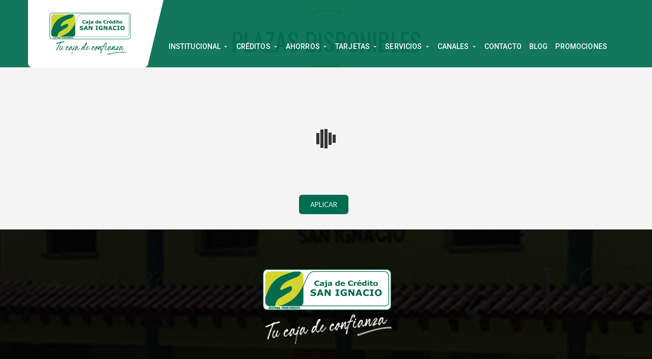

--- FILE ---
content_type: text/html; charset=UTF-8
request_url: https://cajasanignacio.com/plazas-disponibles/
body_size: 31986
content:
<!DOCTYPE html>
<!-- Open Html -->
<html lang="es">
	<!-- Open Head -->
	<head><meta name="Generator" content="Drupal 9 (https://www.drupal.org)" />
<meta name="MobileOptimized" content="width" />
<meta name="HandheldFriendly" content="true" />
<meta charset="UTF-8"/><script>if(navigator.userAgent.match(/MSIE|Internet Explorer/i)||navigator.userAgent.match(/Trident\/7\..*?rv:11/i)){var href=document.location.href;if(!href.match(/[?&]nowprocket/)){if(href.indexOf("?")==-1){if(href.indexOf("#")==-1){document.location.href=href+"?nowprocket=1"}else{document.location.href=href.replace("#","?nowprocket=1#")}}else{if(href.indexOf("#")==-1){document.location.href=href+"&nowprocket=1"}else{document.location.href=href.replace("#","&nowprocket=1#")}}}}</script><script>class RocketLazyLoadScripts{constructor(){this.v="1.2.5.1",this.triggerEvents=["keydown","mousedown","mousemove","touchmove","touchstart","touchend","wheel"],this.userEventHandler=this._triggerListener.bind(this),this.touchStartHandler=this._onTouchStart.bind(this),this.touchMoveHandler=this._onTouchMove.bind(this),this.touchEndHandler=this._onTouchEnd.bind(this),this.clickHandler=this._onClick.bind(this),this.interceptedClicks=[],this.interceptedClickListeners=[],this._interceptClickListeners(this),window.addEventListener("pageshow",e=>{this.persisted=e.persisted,this.everythingLoaded&&this._triggerLastFunctions()}),document.addEventListener("DOMContentLoaded",()=>{this._preconnect3rdParties()}),this.delayedScripts={normal:[],async:[],defer:[]},this.trash=[],this.allJQueries=[]}_addUserInteractionListener(e){if(document.hidden){e._triggerListener();return}this.triggerEvents.forEach(t=>window.addEventListener(t,e.userEventHandler,{passive:!0})),window.addEventListener("touchstart",e.touchStartHandler,{passive:!0}),window.addEventListener("mousedown",e.touchStartHandler),document.addEventListener("visibilitychange",e.userEventHandler)}_removeUserInteractionListener(){this.triggerEvents.forEach(e=>window.removeEventListener(e,this.userEventHandler,{passive:!0})),document.removeEventListener("visibilitychange",this.userEventHandler)}_onTouchStart(e){"HTML"!==e.target.tagName&&(window.addEventListener("touchend",this.touchEndHandler),window.addEventListener("mouseup",this.touchEndHandler),window.addEventListener("touchmove",this.touchMoveHandler,{passive:!0}),window.addEventListener("mousemove",this.touchMoveHandler),e.target.addEventListener("click",this.clickHandler),this._disableOtherEventListeners(e.target,!0),this._renameDOMAttribute(e.target,"onclick","rocket-onclick"),this._pendingClickStarted())}_onTouchMove(e){window.removeEventListener("touchend",this.touchEndHandler),window.removeEventListener("mouseup",this.touchEndHandler),window.removeEventListener("touchmove",this.touchMoveHandler,{passive:!0}),window.removeEventListener("mousemove",this.touchMoveHandler),e.target.removeEventListener("click",this.clickHandler),this._disableOtherEventListeners(e.target,!1),this._renameDOMAttribute(e.target,"rocket-onclick","onclick"),this._pendingClickFinished()}_onTouchEnd(){window.removeEventListener("touchend",this.touchEndHandler),window.removeEventListener("mouseup",this.touchEndHandler),window.removeEventListener("touchmove",this.touchMoveHandler,{passive:!0}),window.removeEventListener("mousemove",this.touchMoveHandler)}_onClick(e){e.target.removeEventListener("click",this.clickHandler),this._disableOtherEventListeners(e.target,!1),this._renameDOMAttribute(e.target,"rocket-onclick","onclick"),this.interceptedClicks.push(e),e.preventDefault(),e.stopPropagation(),e.stopImmediatePropagation(),this._pendingClickFinished()}_replayClicks(){window.removeEventListener("touchstart",this.touchStartHandler,{passive:!0}),window.removeEventListener("mousedown",this.touchStartHandler),this.interceptedClicks.forEach(e=>{e.target.dispatchEvent(new MouseEvent("click",{view:e.view,bubbles:!0,cancelable:!0}))})}_interceptClickListeners(e){EventTarget.prototype.addEventListenerBase=EventTarget.prototype.addEventListener,EventTarget.prototype.addEventListener=function(t,i,r){"click"!==t||e.windowLoaded||i===e.clickHandler||e.interceptedClickListeners.push({target:this,func:i,options:r}),(this||window).addEventListenerBase(t,i,r)}}_disableOtherEventListeners(e,t){this.interceptedClickListeners.forEach(i=>{i.target===e&&(t?e.removeEventListener("click",i.func,i.options):e.addEventListener("click",i.func,i.options))}),e.parentNode!==document.documentElement&&this._disableOtherEventListeners(e.parentNode,t)}_waitForPendingClicks(){return new Promise(e=>{this._isClickPending?this._pendingClickFinished=e:e()})}_pendingClickStarted(){this._isClickPending=!0}_pendingClickFinished(){this._isClickPending=!1}_renameDOMAttribute(e,t,i){e.hasAttribute&&e.hasAttribute(t)&&(event.target.setAttribute(i,event.target.getAttribute(t)),event.target.removeAttribute(t))}_triggerListener(){this._removeUserInteractionListener(this),"loading"===document.readyState?document.addEventListener("DOMContentLoaded",this._loadEverythingNow.bind(this)):this._loadEverythingNow()}_preconnect3rdParties(){let e=[];document.querySelectorAll("script[type=rocketlazyloadscript][data-rocket-src]").forEach(t=>{let i=t.getAttribute("data-rocket-src");if(i&&0!==i.indexOf("data:")){0===i.indexOf("//")&&(i=location.protocol+i);try{let r=new URL(i).origin;r!==location.origin&&e.push({src:r,crossOrigin:t.crossOrigin||"module"===t.getAttribute("data-rocket-type")})}catch(n){}}}),e=[...new Map(e.map(e=>[JSON.stringify(e),e])).values()],this._batchInjectResourceHints(e,"preconnect")}async _loadEverythingNow(){this.lastBreath=Date.now(),this._delayEventListeners(this),this._delayJQueryReady(this),this._handleDocumentWrite(),this._registerAllDelayedScripts(),this._preloadAllScripts(),await this._loadScriptsFromList(this.delayedScripts.normal),await this._loadScriptsFromList(this.delayedScripts.defer),await this._loadScriptsFromList(this.delayedScripts.async);try{await this._triggerDOMContentLoaded(),await this._pendingWebpackRequests(this),await this._triggerWindowLoad()}catch(e){console.error(e)}window.dispatchEvent(new Event("rocket-allScriptsLoaded")),this.everythingLoaded=!0,this._waitForPendingClicks().then(()=>{this._replayClicks()}),this._emptyTrash()}_registerAllDelayedScripts(){document.querySelectorAll("script[type=rocketlazyloadscript]").forEach(e=>{e.hasAttribute("data-rocket-src")?e.hasAttribute("async")&&!1!==e.async?this.delayedScripts.async.push(e):e.hasAttribute("defer")&&!1!==e.defer||"module"===e.getAttribute("data-rocket-type")?this.delayedScripts.defer.push(e):this.delayedScripts.normal.push(e):this.delayedScripts.normal.push(e)})}async _transformScript(e){if(await this._littleBreath(),!0===e.noModule&&"noModule"in HTMLScriptElement.prototype){e.setAttribute("data-rocket-status","skipped");return}return new Promise(t=>{let i;function r(){(i||e).setAttribute("data-rocket-status","executed"),t()}try{if(navigator.userAgent.indexOf("Firefox/")>0||""===navigator.vendor)i=document.createElement("script"),[...e.attributes].forEach(e=>{let t=e.nodeName;"type"!==t&&("data-rocket-type"===t&&(t="type"),"data-rocket-src"===t&&(t="src"),i.setAttribute(t,e.nodeValue))}),e.text&&(i.text=e.text),i.hasAttribute("src")?(i.addEventListener("load",r),i.addEventListener("error",function(){i.setAttribute("data-rocket-status","failed"),t()}),setTimeout(()=>{i.isConnected||t()},1)):(i.text=e.text,r()),e.parentNode.replaceChild(i,e);else{let n=e.getAttribute("data-rocket-type"),s=e.getAttribute("data-rocket-src");n?(e.type=n,e.removeAttribute("data-rocket-type")):e.removeAttribute("type"),e.addEventListener("load",r),e.addEventListener("error",function(){e.setAttribute("data-rocket-status","failed"),t()}),s?(e.removeAttribute("data-rocket-src"),e.src=s):e.src="data:text/javascript;base64,"+window.btoa(unescape(encodeURIComponent(e.text)))}}catch(a){e.setAttribute("data-rocket-status","failed"),t()}})}async _loadScriptsFromList(e){let t=e.shift();return t&&t.isConnected?(await this._transformScript(t),this._loadScriptsFromList(e)):Promise.resolve()}_preloadAllScripts(){this._batchInjectResourceHints([...this.delayedScripts.normal,...this.delayedScripts.defer,...this.delayedScripts.async],"preload")}_batchInjectResourceHints(e,t){var i=document.createDocumentFragment();e.forEach(e=>{let r=e.getAttribute&&e.getAttribute("data-rocket-src")||e.src;if(r){let n=document.createElement("link");n.href=r,n.rel=t,"preconnect"!==t&&(n.as="script"),e.getAttribute&&"module"===e.getAttribute("data-rocket-type")&&(n.crossOrigin=!0),e.crossOrigin&&(n.crossOrigin=e.crossOrigin),e.integrity&&(n.integrity=e.integrity),i.appendChild(n),this.trash.push(n)}}),document.head.appendChild(i)}_delayEventListeners(e){let t={};function i(i,r){return t[r].eventsToRewrite.indexOf(i)>=0&&!e.everythingLoaded?"rocket-"+i:i}function r(e,r){var n;!t[n=e]&&(t[n]={originalFunctions:{add:n.addEventListener,remove:n.removeEventListener},eventsToRewrite:[]},n.addEventListener=function(){arguments[0]=i(arguments[0],n),t[n].originalFunctions.add.apply(n,arguments)},n.removeEventListener=function(){arguments[0]=i(arguments[0],n),t[n].originalFunctions.remove.apply(n,arguments)}),t[e].eventsToRewrite.push(r)}function n(t,i){let r=t[i];t[i]=null,Object.defineProperty(t,i,{get:()=>r||function(){},set(n){e.everythingLoaded?r=n:t["rocket"+i]=r=n}})}r(document,"DOMContentLoaded"),r(window,"DOMContentLoaded"),r(window,"load"),r(window,"pageshow"),r(document,"readystatechange"),n(document,"onreadystatechange"),n(window,"onload"),n(window,"onpageshow")}_delayJQueryReady(e){let t;function i(t){return e.everythingLoaded?t:t.split(" ").map(e=>"load"===e||0===e.indexOf("load.")?"rocket-jquery-load":e).join(" ")}function r(r){if(r&&r.fn&&!e.allJQueries.includes(r)){r.fn.ready=r.fn.init.prototype.ready=function(t){return e.domReadyFired?t.bind(document)(r):document.addEventListener("rocket-DOMContentLoaded",()=>t.bind(document)(r)),r([])};let n=r.fn.on;r.fn.on=r.fn.init.prototype.on=function(){return this[0]===window&&("string"==typeof arguments[0]||arguments[0]instanceof String?arguments[0]=i(arguments[0]):"object"==typeof arguments[0]&&Object.keys(arguments[0]).forEach(e=>{let t=arguments[0][e];delete arguments[0][e],arguments[0][i(e)]=t})),n.apply(this,arguments),this},e.allJQueries.push(r)}t=r}r(window.jQuery),Object.defineProperty(window,"jQuery",{get:()=>t,set(e){r(e)}})}async _pendingWebpackRequests(e){let t=document.querySelector("script[data-webpack]");async function i(){return new Promise(e=>{t.addEventListener("load",e),t.addEventListener("error",e)})}t&&(await i(),await e._requestAnimFrame(),await e._pendingWebpackRequests(e))}async _triggerDOMContentLoaded(){this.domReadyFired=!0,await this._littleBreath(),document.dispatchEvent(new Event("rocket-readystatechange")),await this._littleBreath(),document.rocketonreadystatechange&&document.rocketonreadystatechange(),await this._littleBreath(),document.dispatchEvent(new Event("rocket-DOMContentLoaded")),await this._littleBreath(),window.dispatchEvent(new Event("rocket-DOMContentLoaded"))}async _triggerWindowLoad(){await this._littleBreath(),document.dispatchEvent(new Event("rocket-readystatechange")),await this._littleBreath(),document.rocketonreadystatechange&&document.rocketonreadystatechange(),await this._littleBreath(),window.dispatchEvent(new Event("rocket-load")),await this._littleBreath(),window.rocketonload&&window.rocketonload(),await this._littleBreath(),this.allJQueries.forEach(e=>e(window).trigger("rocket-jquery-load")),await this._littleBreath();let e=new Event("rocket-pageshow");e.persisted=this.persisted,window.dispatchEvent(e),await this._littleBreath(),window.rocketonpageshow&&window.rocketonpageshow({persisted:this.persisted}),this.windowLoaded=!0}_triggerLastFunctions(){document.onreadystatechange&&document.onreadystatechange(),window.onload&&window.onload(),window.onpageshow&&window.onpageshow({persisted:this.persisted})}_handleDocumentWrite(){let e=new Map;document.write=document.writeln=function(t){let i=document.currentScript;i||console.error("WPRocket unable to document.write this: "+t);let r=document.createRange(),n=i.parentElement,s=e.get(i);void 0===s&&(s=i.nextSibling,e.set(i,s));let a=document.createDocumentFragment();r.setStart(a,0),a.appendChild(r.createContextualFragment(t)),n.insertBefore(a,s)}}async _littleBreath(){Date.now()-this.lastBreath>45&&(await this._requestAnimFrame(),this.lastBreath=Date.now())}async _requestAnimFrame(){return document.hidden?new Promise(e=>setTimeout(e)):new Promise(e=>requestAnimationFrame(e))}_emptyTrash(){this.trash.forEach(e=>e.remove())}static run(){let e=new RocketLazyLoadScripts;e._addUserInteractionListener(e)}}RocketLazyLoadScripts.run();</script>
        <!-- Facebook Pixel Code -->
        <script type="rocketlazyloadscript">
            !function(f,b,e,v,n,t,s)
            {if(f.fbq)return;n=f.fbq=function(){n.callMethod?
            n.callMethod.apply(n,arguments):n.queue.push(arguments)};
            if(!f._fbq)f._fbq=n;n.push=n;n.loaded=!0;n.version='2.0';
            n.queue=[];t=b.createElement(e);t.async=!0;
            t.src=v;s=b.getElementsByTagName(e)[0];
            s.parentNode.insertBefore(t,s)}(window,document,'script',
            'https://connect.facebook.net/en_US/fbevents.js');
             fbq('init', '584786905801645'); 
            fbq('track', 'PageView');
            </script>
            <noscript>
             <img height="1" width="1" 
            src="https://www.facebook.com/tr?id=584786905801645&ev=PageView
            &noscript=1"/>
        </noscript>
        <!-- End Facebook Pixel Code -->

        <!-- Google Analycis -->
        <script type="rocketlazyloadscript">

          (function(i,s,o,g,r,a,m){i['GoogleAnalyticsObject']=r;i[r]=i[r]||function(){

          (i[r].q=i[r].q||[]).push(arguments)},i[r].l=1*new Date();a=s.createElement(o),

          m=s.getElementsByTagName(o)[0];a.async=1;a.src=g;m.parentNode.insertBefore(a,m)

          })(window,document,'script','https://www.google-analytics.com/analytics.js','ga');

          ga('create', 'UA-99235538-1', 'auto');
          ga('send', 'pageview');

        </script>
		<!-- End Google Analycis -->

		
		<!-- Global site tag (gtag.js) - Google Ads: 10915786638 --> 
		<script type="rocketlazyloadscript" async data-rocket-src="https://www.googletagmanager.com/gtag/js?id=AW-10915786638"></script> 
		<script type="rocketlazyloadscript"> window.dataLayer = window.dataLayer || []; function gtag(){dataLayer.push(arguments);} gtag('js', new Date()); gtag('config', 'AW-10915786638'); </script>
		<!-- End Global site tag (gtag.js) -->

				
				
						

<meta name="viewport" content="width=device-width, initial-scale=1, maximum-scale=1">

	<meta name="apple-mobile-web-app-title" content="Caja de Crédito de San Ignacio">


    <link rel="shortcut icon" href="https://cajasanignacio.com/media-ext/2019/07/favicon-ico16px.png" />

    <link rel="apple-touch-icon" sizes="144x144" href="https://cajasanignacio.com/media-ext/2019/07/favicon-ico144px.png">

    <link rel="apple-touch-icon" sizes="114x114" href="https://cajasanignacio.com/media-ext/2019/07/favicon-ico114px.png">

    <link rel="apple-touch-icon" sizes="72x72" href="https://cajasanignacio.com/media-ext/2019/07/favicon-ico72px.png">

    <link rel="apple-touch-icon" sizes="57x57" href="https://cajasanignacio.com/media-ext/2019/07/favicon-ico57px.png">

<!--[if lt IE 9]>
<script src="https://oss.maxcdn.com/html5shiv/3.7.2/html5shiv.min.js"></script>
<script src="https://oss.maxcdn.com/respond/1.4.2/respond.min.js"></script>
<script src="http://css3-mediaqueries-js.googlecode.com/svn/trunk/css3-mediaqueries.js"></script>
<![endif]--><title>Plazas disponibles &#8211; Caja de Crédito de San Ignacio</title><link rel="preload" as="style" href="https://fonts.googleapis.com/css?family=Raleway%3A400%2C500%2C600%2C700%2C800%2C900%7CPoppins%3A400%2C700%7CLato%3A100%2C100%2C300%2C300%2C400%2C400%2C700%2C700%2C900%2C900%7COswald%3A200%2C300%2C400%2C500%2C600%2C700%7CRoboto%3A100%2C100%2C300%2C300%2C400%2C400%2C500%2C500%2C700%2C700%2C900%2C900%7CUbuntu%3A400%7CRoboto%3A400&#038;subset=latin-ext&#038;display=swap" /><link rel="stylesheet" href="https://fonts.googleapis.com/css?family=Raleway%3A400%2C500%2C600%2C700%2C800%2C900%7CPoppins%3A400%2C700%7CLato%3A100%2C100%2C300%2C300%2C400%2C400%2C700%2C700%2C900%2C900%7COswald%3A200%2C300%2C400%2C500%2C600%2C700%7CRoboto%3A100%2C100%2C300%2C300%2C400%2C400%2C500%2C500%2C700%2C700%2C900%2C900%7CUbuntu%3A400%7CRoboto%3A400&#038;subset=latin-ext&#038;display=swap" media="print" onload="this.media='all'" /><noscript><link rel="stylesheet" href="https://fonts.googleapis.com/css?family=Raleway%3A400%2C500%2C600%2C700%2C800%2C900%7CPoppins%3A400%2C700%7CLato%3A100%2C100%2C300%2C300%2C400%2C400%2C700%2C700%2C900%2C900%7COswald%3A200%2C300%2C400%2C500%2C600%2C700%7CRoboto%3A100%2C100%2C300%2C300%2C400%2C400%2C500%2C500%2C700%2C700%2C900%2C900%7CUbuntu%3A400%7CRoboto%3A400&#038;subset=latin-ext&#038;display=swap" /></noscript>
<meta name='robots' content='max-image-preview:large' />
<link rel='dns-prefetch' href='//maps.googleapis.com' />
<link rel='dns-prefetch' href='//js.hs-scripts.com' />
<link rel='dns-prefetch' href='//www.googletagmanager.com' />
<link rel='dns-prefetch' href='//use.fontawesome.com' />
<link rel='dns-prefetch' href='//fonts.googleapis.com' />
<link href='https://fonts.gstatic.com' crossorigin rel='preconnect' />
<link rel="alternate" type="application/rss+xml" title="Caja de Crédito de San Ignacio &raquo; Feed" href="https://cajasanignacio.com/feed/" />
<link rel="alternate" type="application/rss+xml" title="Caja de Crédito de San Ignacio &raquo; Feed de los comentarios" href="https://cajasanignacio.com/comments/feed/" />
<link rel="alternate" title="oEmbed (JSON)" type="application/json+oembed" href="https://cajasanignacio.com/wp-json/oembed/1.0/embed?url=https%3A%2F%2Fcajasanignacio.com%2Fplazas-disponibles%2F" />
<link rel="alternate" title="oEmbed (XML)" type="text/xml+oembed" href="https://cajasanignacio.com/wp-json/oembed/1.0/embed?url=https%3A%2F%2Fcajasanignacio.com%2Fplazas-disponibles%2F&#038;format=xml" />
<style id='wp-img-auto-sizes-contain-inline-css' type='text/css'>
img:is([sizes=auto i],[sizes^="auto," i]){contain-intrinsic-size:3000px 1500px}
/*# sourceURL=wp-img-auto-sizes-contain-inline-css */
</style>
<link data-minify="1" rel='stylesheet' href='https://cajasanignacio.com/ccsi-data/cache/min/1/wp-content/plugins/ultimate-private-member-portal-lite/css/upmp-private-page.css?ver=1768593698' type='text/css' media='all' />
<link data-minify="1" rel='stylesheet' href='https://cajasanignacio.com/ccsi-data/cache/min/1/wp-content/plugins/click-to-chat-for-whatsapp/new/inc/assets/css/main.css?ver=1768593698' type='text/css' media='all' />
<link data-minify="1" rel='stylesheet' href='https://cajasanignacio.com/ccsi-data/cache/min/1/wp-content/plugins/ultimate-private-member-portal-lite/css/upmp-front.css?ver=1768593698' type='text/css' media='all' />
<style id='wp-emoji-styles-inline-css' type='text/css'>

	img.wp-smiley, img.emoji {
		display: inline !important;
		border: none !important;
		box-shadow: none !important;
		height: 1em !important;
		width: 1em !important;
		margin: 0 0.07em !important;
		vertical-align: -0.1em !important;
		background: none !important;
		padding: 0 !important;
	}
/*# sourceURL=wp-emoji-styles-inline-css */
</style>
<link rel='stylesheet' href='https://cajasanignacio.com/ccsi-res/css/dist/block-library/style.min.css' type='text/css' media='all' />
<style id='wp-block-image-inline-css' type='text/css'>
.wp-block-image>a,.wp-block-image>figure>a{display:inline-block}.wp-block-image img{box-sizing:border-box;height:auto;max-width:100%;vertical-align:bottom}@media not (prefers-reduced-motion){.wp-block-image img.hide{visibility:hidden}.wp-block-image img.show{animation:show-content-image .4s}}.wp-block-image[style*=border-radius] img,.wp-block-image[style*=border-radius]>a{border-radius:inherit}.wp-block-image.has-custom-border img{box-sizing:border-box}.wp-block-image.aligncenter{text-align:center}.wp-block-image.alignfull>a,.wp-block-image.alignwide>a{width:100%}.wp-block-image.alignfull img,.wp-block-image.alignwide img{height:auto;width:100%}.wp-block-image .aligncenter,.wp-block-image .alignleft,.wp-block-image .alignright,.wp-block-image.aligncenter,.wp-block-image.alignleft,.wp-block-image.alignright{display:table}.wp-block-image .aligncenter>figcaption,.wp-block-image .alignleft>figcaption,.wp-block-image .alignright>figcaption,.wp-block-image.aligncenter>figcaption,.wp-block-image.alignleft>figcaption,.wp-block-image.alignright>figcaption{caption-side:bottom;display:table-caption}.wp-block-image .alignleft{float:left;margin:.5em 1em .5em 0}.wp-block-image .alignright{float:right;margin:.5em 0 .5em 1em}.wp-block-image .aligncenter{margin-left:auto;margin-right:auto}.wp-block-image :where(figcaption){margin-bottom:1em;margin-top:.5em}.wp-block-image.is-style-circle-mask img{border-radius:9999px}@supports ((-webkit-mask-image:none) or (mask-image:none)) or (-webkit-mask-image:none){.wp-block-image.is-style-circle-mask img{border-radius:0;-webkit-mask-image:url('data:image/svg+xml;utf8,<svg viewBox="0 0 100 100" xmlns="http://www.w3.org/2000/svg"><circle cx="50" cy="50" r="50"/></svg>');mask-image:url('data:image/svg+xml;utf8,<svg viewBox="0 0 100 100" xmlns="http://www.w3.org/2000/svg"><circle cx="50" cy="50" r="50"/></svg>');mask-mode:alpha;-webkit-mask-position:center;mask-position:center;-webkit-mask-repeat:no-repeat;mask-repeat:no-repeat;-webkit-mask-size:contain;mask-size:contain}}:root :where(.wp-block-image.is-style-rounded img,.wp-block-image .is-style-rounded img){border-radius:9999px}.wp-block-image figure{margin:0}.wp-lightbox-container{display:flex;flex-direction:column;position:relative}.wp-lightbox-container img{cursor:zoom-in}.wp-lightbox-container img:hover+button{opacity:1}.wp-lightbox-container button{align-items:center;backdrop-filter:blur(16px) saturate(180%);background-color:#5a5a5a40;border:none;border-radius:4px;cursor:zoom-in;display:flex;height:20px;justify-content:center;opacity:0;padding:0;position:absolute;right:16px;text-align:center;top:16px;width:20px;z-index:100}@media not (prefers-reduced-motion){.wp-lightbox-container button{transition:opacity .2s ease}}.wp-lightbox-container button:focus-visible{outline:3px auto #5a5a5a40;outline:3px auto -webkit-focus-ring-color;outline-offset:3px}.wp-lightbox-container button:hover{cursor:pointer;opacity:1}.wp-lightbox-container button:focus{opacity:1}.wp-lightbox-container button:focus,.wp-lightbox-container button:hover,.wp-lightbox-container button:not(:hover):not(:active):not(.has-background){background-color:#5a5a5a40;border:none}.wp-lightbox-overlay{box-sizing:border-box;cursor:zoom-out;height:100vh;left:0;overflow:hidden;position:fixed;top:0;visibility:hidden;width:100%;z-index:100000}.wp-lightbox-overlay .close-button{align-items:center;cursor:pointer;display:flex;justify-content:center;min-height:40px;min-width:40px;padding:0;position:absolute;right:calc(env(safe-area-inset-right) + 16px);top:calc(env(safe-area-inset-top) + 16px);z-index:5000000}.wp-lightbox-overlay .close-button:focus,.wp-lightbox-overlay .close-button:hover,.wp-lightbox-overlay .close-button:not(:hover):not(:active):not(.has-background){background:none;border:none}.wp-lightbox-overlay .lightbox-image-container{height:var(--wp--lightbox-container-height);left:50%;overflow:hidden;position:absolute;top:50%;transform:translate(-50%,-50%);transform-origin:top left;width:var(--wp--lightbox-container-width);z-index:9999999999}.wp-lightbox-overlay .wp-block-image{align-items:center;box-sizing:border-box;display:flex;height:100%;justify-content:center;margin:0;position:relative;transform-origin:0 0;width:100%;z-index:3000000}.wp-lightbox-overlay .wp-block-image img{height:var(--wp--lightbox-image-height);min-height:var(--wp--lightbox-image-height);min-width:var(--wp--lightbox-image-width);width:var(--wp--lightbox-image-width)}.wp-lightbox-overlay .wp-block-image figcaption{display:none}.wp-lightbox-overlay button{background:none;border:none}.wp-lightbox-overlay .scrim{background-color:#fff;height:100%;opacity:.9;position:absolute;width:100%;z-index:2000000}.wp-lightbox-overlay.active{visibility:visible}@media not (prefers-reduced-motion){.wp-lightbox-overlay.active{animation:turn-on-visibility .25s both}.wp-lightbox-overlay.active img{animation:turn-on-visibility .35s both}.wp-lightbox-overlay.show-closing-animation:not(.active){animation:turn-off-visibility .35s both}.wp-lightbox-overlay.show-closing-animation:not(.active) img{animation:turn-off-visibility .25s both}.wp-lightbox-overlay.zoom.active{animation:none;opacity:1;visibility:visible}.wp-lightbox-overlay.zoom.active .lightbox-image-container{animation:lightbox-zoom-in .4s}.wp-lightbox-overlay.zoom.active .lightbox-image-container img{animation:none}.wp-lightbox-overlay.zoom.active .scrim{animation:turn-on-visibility .4s forwards}.wp-lightbox-overlay.zoom.show-closing-animation:not(.active){animation:none}.wp-lightbox-overlay.zoom.show-closing-animation:not(.active) .lightbox-image-container{animation:lightbox-zoom-out .4s}.wp-lightbox-overlay.zoom.show-closing-animation:not(.active) .lightbox-image-container img{animation:none}.wp-lightbox-overlay.zoom.show-closing-animation:not(.active) .scrim{animation:turn-off-visibility .4s forwards}}@keyframes show-content-image{0%{visibility:hidden}99%{visibility:hidden}to{visibility:visible}}@keyframes turn-on-visibility{0%{opacity:0}to{opacity:1}}@keyframes turn-off-visibility{0%{opacity:1;visibility:visible}99%{opacity:0;visibility:visible}to{opacity:0;visibility:hidden}}@keyframes lightbox-zoom-in{0%{transform:translate(calc((-100vw + var(--wp--lightbox-scrollbar-width))/2 + var(--wp--lightbox-initial-left-position)),calc(-50vh + var(--wp--lightbox-initial-top-position))) scale(var(--wp--lightbox-scale))}to{transform:translate(-50%,-50%) scale(1)}}@keyframes lightbox-zoom-out{0%{transform:translate(-50%,-50%) scale(1);visibility:visible}99%{visibility:visible}to{transform:translate(calc((-100vw + var(--wp--lightbox-scrollbar-width))/2 + var(--wp--lightbox-initial-left-position)),calc(-50vh + var(--wp--lightbox-initial-top-position))) scale(var(--wp--lightbox-scale));visibility:hidden}}
/*# sourceURL=https://cajasanignacio.com/ccsi-res/blocks/image/style.min.css */
</style>
<style id='wp-block-image-theme-inline-css' type='text/css'>
:root :where(.wp-block-image figcaption){color:#555;font-size:13px;text-align:center}.is-dark-theme :root :where(.wp-block-image figcaption){color:#ffffffa6}.wp-block-image{margin:0 0 1em}
/*# sourceURL=https://cajasanignacio.com/ccsi-res/blocks/image/theme.min.css */
</style>
<style id='global-styles-inline-css' type='text/css'>
:root{--wp--preset--aspect-ratio--square: 1;--wp--preset--aspect-ratio--4-3: 4/3;--wp--preset--aspect-ratio--3-4: 3/4;--wp--preset--aspect-ratio--3-2: 3/2;--wp--preset--aspect-ratio--2-3: 2/3;--wp--preset--aspect-ratio--16-9: 16/9;--wp--preset--aspect-ratio--9-16: 9/16;--wp--preset--color--black: #000000;--wp--preset--color--cyan-bluish-gray: #abb8c3;--wp--preset--color--white: #ffffff;--wp--preset--color--pale-pink: #f78da7;--wp--preset--color--vivid-red: #cf2e2e;--wp--preset--color--luminous-vivid-orange: #ff6900;--wp--preset--color--luminous-vivid-amber: #fcb900;--wp--preset--color--light-green-cyan: #7bdcb5;--wp--preset--color--vivid-green-cyan: #00d084;--wp--preset--color--pale-cyan-blue: #8ed1fc;--wp--preset--color--vivid-cyan-blue: #0693e3;--wp--preset--color--vivid-purple: #9b51e0;--wp--preset--gradient--vivid-cyan-blue-to-vivid-purple: linear-gradient(135deg,rgb(6,147,227) 0%,rgb(155,81,224) 100%);--wp--preset--gradient--light-green-cyan-to-vivid-green-cyan: linear-gradient(135deg,rgb(122,220,180) 0%,rgb(0,208,130) 100%);--wp--preset--gradient--luminous-vivid-amber-to-luminous-vivid-orange: linear-gradient(135deg,rgb(252,185,0) 0%,rgb(255,105,0) 100%);--wp--preset--gradient--luminous-vivid-orange-to-vivid-red: linear-gradient(135deg,rgb(255,105,0) 0%,rgb(207,46,46) 100%);--wp--preset--gradient--very-light-gray-to-cyan-bluish-gray: linear-gradient(135deg,rgb(238,238,238) 0%,rgb(169,184,195) 100%);--wp--preset--gradient--cool-to-warm-spectrum: linear-gradient(135deg,rgb(74,234,220) 0%,rgb(151,120,209) 20%,rgb(207,42,186) 40%,rgb(238,44,130) 60%,rgb(251,105,98) 80%,rgb(254,248,76) 100%);--wp--preset--gradient--blush-light-purple: linear-gradient(135deg,rgb(255,206,236) 0%,rgb(152,150,240) 100%);--wp--preset--gradient--blush-bordeaux: linear-gradient(135deg,rgb(254,205,165) 0%,rgb(254,45,45) 50%,rgb(107,0,62) 100%);--wp--preset--gradient--luminous-dusk: linear-gradient(135deg,rgb(255,203,112) 0%,rgb(199,81,192) 50%,rgb(65,88,208) 100%);--wp--preset--gradient--pale-ocean: linear-gradient(135deg,rgb(255,245,203) 0%,rgb(182,227,212) 50%,rgb(51,167,181) 100%);--wp--preset--gradient--electric-grass: linear-gradient(135deg,rgb(202,248,128) 0%,rgb(113,206,126) 100%);--wp--preset--gradient--midnight: linear-gradient(135deg,rgb(2,3,129) 0%,rgb(40,116,252) 100%);--wp--preset--font-size--small: 13px;--wp--preset--font-size--medium: 20px;--wp--preset--font-size--large: 36px;--wp--preset--font-size--x-large: 42px;--wp--preset--spacing--20: 0.44rem;--wp--preset--spacing--30: 0.67rem;--wp--preset--spacing--40: 1rem;--wp--preset--spacing--50: 1.5rem;--wp--preset--spacing--60: 2.25rem;--wp--preset--spacing--70: 3.38rem;--wp--preset--spacing--80: 5.06rem;--wp--preset--shadow--natural: 6px 6px 9px rgba(0, 0, 0, 0.2);--wp--preset--shadow--deep: 12px 12px 50px rgba(0, 0, 0, 0.4);--wp--preset--shadow--sharp: 6px 6px 0px rgba(0, 0, 0, 0.2);--wp--preset--shadow--outlined: 6px 6px 0px -3px rgb(255, 255, 255), 6px 6px rgb(0, 0, 0);--wp--preset--shadow--crisp: 6px 6px 0px rgb(0, 0, 0);}:where(.is-layout-flex){gap: 0.5em;}:where(.is-layout-grid){gap: 0.5em;}body .is-layout-flex{display: flex;}.is-layout-flex{flex-wrap: wrap;align-items: center;}.is-layout-flex > :is(*, div){margin: 0;}body .is-layout-grid{display: grid;}.is-layout-grid > :is(*, div){margin: 0;}:where(.wp-block-columns.is-layout-flex){gap: 2em;}:where(.wp-block-columns.is-layout-grid){gap: 2em;}:where(.wp-block-post-template.is-layout-flex){gap: 1.25em;}:where(.wp-block-post-template.is-layout-grid){gap: 1.25em;}.has-black-color{color: var(--wp--preset--color--black) !important;}.has-cyan-bluish-gray-color{color: var(--wp--preset--color--cyan-bluish-gray) !important;}.has-white-color{color: var(--wp--preset--color--white) !important;}.has-pale-pink-color{color: var(--wp--preset--color--pale-pink) !important;}.has-vivid-red-color{color: var(--wp--preset--color--vivid-red) !important;}.has-luminous-vivid-orange-color{color: var(--wp--preset--color--luminous-vivid-orange) !important;}.has-luminous-vivid-amber-color{color: var(--wp--preset--color--luminous-vivid-amber) !important;}.has-light-green-cyan-color{color: var(--wp--preset--color--light-green-cyan) !important;}.has-vivid-green-cyan-color{color: var(--wp--preset--color--vivid-green-cyan) !important;}.has-pale-cyan-blue-color{color: var(--wp--preset--color--pale-cyan-blue) !important;}.has-vivid-cyan-blue-color{color: var(--wp--preset--color--vivid-cyan-blue) !important;}.has-vivid-purple-color{color: var(--wp--preset--color--vivid-purple) !important;}.has-black-background-color{background-color: var(--wp--preset--color--black) !important;}.has-cyan-bluish-gray-background-color{background-color: var(--wp--preset--color--cyan-bluish-gray) !important;}.has-white-background-color{background-color: var(--wp--preset--color--white) !important;}.has-pale-pink-background-color{background-color: var(--wp--preset--color--pale-pink) !important;}.has-vivid-red-background-color{background-color: var(--wp--preset--color--vivid-red) !important;}.has-luminous-vivid-orange-background-color{background-color: var(--wp--preset--color--luminous-vivid-orange) !important;}.has-luminous-vivid-amber-background-color{background-color: var(--wp--preset--color--luminous-vivid-amber) !important;}.has-light-green-cyan-background-color{background-color: var(--wp--preset--color--light-green-cyan) !important;}.has-vivid-green-cyan-background-color{background-color: var(--wp--preset--color--vivid-green-cyan) !important;}.has-pale-cyan-blue-background-color{background-color: var(--wp--preset--color--pale-cyan-blue) !important;}.has-vivid-cyan-blue-background-color{background-color: var(--wp--preset--color--vivid-cyan-blue) !important;}.has-vivid-purple-background-color{background-color: var(--wp--preset--color--vivid-purple) !important;}.has-black-border-color{border-color: var(--wp--preset--color--black) !important;}.has-cyan-bluish-gray-border-color{border-color: var(--wp--preset--color--cyan-bluish-gray) !important;}.has-white-border-color{border-color: var(--wp--preset--color--white) !important;}.has-pale-pink-border-color{border-color: var(--wp--preset--color--pale-pink) !important;}.has-vivid-red-border-color{border-color: var(--wp--preset--color--vivid-red) !important;}.has-luminous-vivid-orange-border-color{border-color: var(--wp--preset--color--luminous-vivid-orange) !important;}.has-luminous-vivid-amber-border-color{border-color: var(--wp--preset--color--luminous-vivid-amber) !important;}.has-light-green-cyan-border-color{border-color: var(--wp--preset--color--light-green-cyan) !important;}.has-vivid-green-cyan-border-color{border-color: var(--wp--preset--color--vivid-green-cyan) !important;}.has-pale-cyan-blue-border-color{border-color: var(--wp--preset--color--pale-cyan-blue) !important;}.has-vivid-cyan-blue-border-color{border-color: var(--wp--preset--color--vivid-cyan-blue) !important;}.has-vivid-purple-border-color{border-color: var(--wp--preset--color--vivid-purple) !important;}.has-vivid-cyan-blue-to-vivid-purple-gradient-background{background: var(--wp--preset--gradient--vivid-cyan-blue-to-vivid-purple) !important;}.has-light-green-cyan-to-vivid-green-cyan-gradient-background{background: var(--wp--preset--gradient--light-green-cyan-to-vivid-green-cyan) !important;}.has-luminous-vivid-amber-to-luminous-vivid-orange-gradient-background{background: var(--wp--preset--gradient--luminous-vivid-amber-to-luminous-vivid-orange) !important;}.has-luminous-vivid-orange-to-vivid-red-gradient-background{background: var(--wp--preset--gradient--luminous-vivid-orange-to-vivid-red) !important;}.has-very-light-gray-to-cyan-bluish-gray-gradient-background{background: var(--wp--preset--gradient--very-light-gray-to-cyan-bluish-gray) !important;}.has-cool-to-warm-spectrum-gradient-background{background: var(--wp--preset--gradient--cool-to-warm-spectrum) !important;}.has-blush-light-purple-gradient-background{background: var(--wp--preset--gradient--blush-light-purple) !important;}.has-blush-bordeaux-gradient-background{background: var(--wp--preset--gradient--blush-bordeaux) !important;}.has-luminous-dusk-gradient-background{background: var(--wp--preset--gradient--luminous-dusk) !important;}.has-pale-ocean-gradient-background{background: var(--wp--preset--gradient--pale-ocean) !important;}.has-electric-grass-gradient-background{background: var(--wp--preset--gradient--electric-grass) !important;}.has-midnight-gradient-background{background: var(--wp--preset--gradient--midnight) !important;}.has-small-font-size{font-size: var(--wp--preset--font-size--small) !important;}.has-medium-font-size{font-size: var(--wp--preset--font-size--medium) !important;}.has-large-font-size{font-size: var(--wp--preset--font-size--large) !important;}.has-x-large-font-size{font-size: var(--wp--preset--font-size--x-large) !important;}
/*# sourceURL=global-styles-inline-css */
</style>

<style id='classic-theme-styles-inline-css' type='text/css'>
/*! This file is auto-generated */
.wp-block-button__link{color:#fff;background-color:#32373c;border-radius:9999px;box-shadow:none;text-decoration:none;padding:calc(.667em + 2px) calc(1.333em + 2px);font-size:1.125em}.wp-block-file__button{background:#32373c;color:#fff;text-decoration:none}
/*# sourceURL=/wp-includes/css/classic-themes.min.css */
</style>
<link rel='stylesheet' href='https://cajasanignacio.com/ccsi-res/css/dist/components/style.min.css' type='text/css' media='all' />
<link rel='stylesheet' href='https://cajasanignacio.com/ccsi-res/css/dist/preferences/style.min.css' type='text/css' media='all' />
<link rel='stylesheet' href='https://cajasanignacio.com/ccsi-res/css/dist/block-editor/style.min.css' type='text/css' media='all' />
<link rel='stylesheet' href='https://cajasanignacio.com/ccsi-res/css/dist/reusable-blocks/style.min.css' type='text/css' media='all' />
<link rel='stylesheet' href='https://cajasanignacio.com/ccsi-res/css/dist/patterns/style.min.css' type='text/css' media='all' />
<link rel='stylesheet' href='https://cajasanignacio.com/ccsi-res/css/dist/editor/style.min.css' type='text/css' media='all' />
<link rel='stylesheet' href='https://cajasanignacio.com/ext-adds/robo-gallery/includes/extensions/block/dist/blocks.style.build.css' type='text/css' media='all' />
<style id='font-awesome-svg-styles-default-inline-css' type='text/css'>
.svg-inline--fa {
  display: inline-block;
  height: 1em;
  overflow: visible;
  vertical-align: -.125em;
}
/*# sourceURL=font-awesome-svg-styles-default-inline-css */
</style>
<link data-minify="1" rel='stylesheet' href='https://cajasanignacio.com/ccsi-data/cache/min/1/wp-content/uploads/font-awesome/v5.14.0/css/svg-with-js.css?ver=1768593698' type='text/css' media='all' />
<style id='font-awesome-svg-styles-inline-css' type='text/css'>
   .wp-block-font-awesome-icon svg::before,
   .wp-rich-text-font-awesome-icon svg::before {content: unset;}
/*# sourceURL=font-awesome-svg-styles-inline-css */
</style>
<link data-minify="1" rel='stylesheet' href='https://cajasanignacio.com/ccsi-data/cache/min/1/wp-content/plugins/autocomplete-location-field-contact-form-7/assents/css/style.css?ver=1768593698' type='text/css' media='all' />
<link data-minify="1" rel='stylesheet' href='https://cajasanignacio.com/ccsi-data/cache/min/1/wp-content/plugins/contact-form-7-signature-addon/public/css/style.css?ver=1768593698' type='text/css' media='all' />
<link rel='stylesheet' href='https://cajasanignacio.com/ext-adds/cookie-notice/css/front.min.css' type='text/css' media='all' />
<link rel='stylesheet' href='https://cajasanignacio.com/ext-adds/country-phone-field-contact-form-7/assets/css/intlTelInput.min.css' type='text/css' media='all' />
<link rel='stylesheet' href='https://cajasanignacio.com/ext-adds/country-phone-field-contact-form-7/assets/css/countrySelect.min.css' type='text/css' media='all' />
<link rel='stylesheet' href='https://cajasanignacio.com/ext-adds/theme-my-login/assets/styles/theme-my-login.min.css' type='text/css' media='all' />
<link rel='stylesheet' href='https://cajasanignacio.com/ext-adds/wp-contact-form-7-spam-blocker/frontend/css/spam-protect-for-contact-form7.css' type='text/css' media='all' />
<link rel='stylesheet' href='https://cajasanignacio.com/ext-adds/wp-show-posts/css/wp-show-posts-min.css' type='text/css' media='all' />
<link rel='stylesheet' href='https://cajasanignacio.com/ext-adds/extensive-vc-addon/assets/css/main.min.css' type='text/css' media='all' />
<link data-minify="1" rel='stylesheet' href='https://cajasanignacio.com/ccsi-data/cache/min/1/wp-content/plugins/extensive-vc-addon/assets/css/ion-icons/css/ionicons.min.css?ver=1768593698' type='text/css' media='all' />
<link data-minify="1" rel='stylesheet' href='https://cajasanignacio.com/ccsi-data/cache/min/1/wp-content/themes/darna/g5plus-framework/xmenu/assets/css/amination.css?ver=1768593698' type='text/css' media='all' />
<link data-minify="1" rel='stylesheet' href='https://cajasanignacio.com/ccsi-data/cache/min/1/wp-content/themes/darna/g5plus-framework/xmenu/assets/css/style.css?ver=1768593698' type='text/css' media='all' />
<link data-minify="1" rel='stylesheet' href='https://cajasanignacio.com/ccsi-data/cache/min/1/releases/v5.14.0/css/all.css?ver=1768593698' type='text/css' media='all' crossorigin="anonymous" />
<link rel='stylesheet' href='https://cajasanignacio.com/ext-adds/tablepress-datatables-buttons/css/buttons.dataTables.min.css' type='text/css' media='all' />
<link rel='stylesheet' href='https://cajasanignacio.com/ccsi-data/tablepress-combined.min.css' type='text/css' media='all' />
<link rel='stylesheet' href='https://cajasanignacio.com/ext-adds/cf7-datetimepicker-pro/assets/css/jquery.datetimepicker.min.css' type='text/css' media='all' />

<link data-minify="1" rel='stylesheet' href='https://cajasanignacio.com/ccsi-data/cache/min/1/wp-content/plugins/js_composer/assets/css/js_composer.min.css?ver=1768593698' type='text/css' media='all' />
<link data-minify="1" rel='stylesheet' href='https://cajasanignacio.com/ccsi-data/cache/min/1/wp-content/themes/darna/assets/plugins/fonts-awesome/css/font-awesome.min.css?ver=1768593698' type='text/css' media='all' />
<link rel='stylesheet' href='https://cajasanignacio.com/ccsi/assets/plugins/fonts-awesome/css/font-awesome-animation.min.css' type='text/css' media='all' />
<link data-minify="1" rel='stylesheet' href='https://cajasanignacio.com/ccsi-data/cache/min/1/wp-content/themes/darna/assets/plugins/bootstrap/css/bootstrap.min.css?ver=1768593698' type='text/css' media='all' />
<link data-minify="1" rel='stylesheet' href='https://cajasanignacio.com/ccsi-data/cache/min/1/wp-content/themes/darna/assets/plugins/flaticon/css/flaticon.css?ver=1768593698' type='text/css' media='all' />
<link rel='stylesheet' href='https://cajasanignacio.com/ccsi/assets/plugins/owl-carousel/owl.carousel.min.css' type='text/css' media='all' />
<link rel='stylesheet' href='https://cajasanignacio.com/ccsi/assets/plugins/owl-carousel/owl.theme.min.css' type='text/css' media='all' />
<link data-minify="1" rel='stylesheet' href='https://cajasanignacio.com/ccsi-data/cache/min/1/wp-content/themes/darna/assets/plugins/owl-carousel/owl.transitions.css?ver=1768593698' type='text/css' media='all' />
<link data-minify="1" rel='stylesheet' href='https://cajasanignacio.com/ccsi-data/cache/min/1/wp-content/themes/darna/assets/plugins/prettyPhoto/css/prettyPhoto.css?ver=1768593698' type='text/css' media='all' />
<link rel='stylesheet' href='https://cajasanignacio.com/ccsi/assets/plugins/perfect-scrollbar/css/perfect-scrollbar.min.css' type='text/css' media='all' />
<link rel='stylesheet' href='https://cajasanignacio.com/ccsi/style.min.css' type='text/css' media='all' />
<link rel='stylesheet' href='https://cajasanignacio.com/ccsi/assets/css/vc-customize.min.css' type='text/css' media='all' />
<style id='g5plus_framework_vc_customize_css-inline-css' type='text/css'>
/*iconos y títulos nosotros*/.darna-icon-box.style6 h3 a {    font-family: inherit;    font-size: inherit;    color: #006d50;    text-transform: uppercase;}.darna-icon-box.style6 .ibox-icon i {    font-size: 40px;    color: #006d50;}.darna-icon-box.style6:hover .ibox-icon i {    color: #cad33c;}.darna-icon-box.style6 h3 a:hover {    color: #cad33c;}/* fin *//* logo header */@media screen and (min-width: 992px){header.header-5 .header-logo {    background-color: #fff;}}@media screen and (min-width: 992px){header.header-5 .header-logo:after {    border-top: solid 100px #fff;    border-right: solid 30px transparent;    -webkit-transition: all .3s;    -moz-transition: all .3s;    -ms-transition: all .3s;    -o-transition: all .3s;    transition: all .3s;}}/* fin */.titulos_blancos {    color: #fff;}/*boton slider de inicio*/.darna-button.style1 {    background-color: #006d50;    border-color: #006d50;    color: #fff;    border-radius: 6px;}.darna-button.style1:hover {    background-color: #cad33c;    border-color: #cad33c;    color: #006d50;    border-radius: 6px;}/*fin*/span.darna-slider-border-bottom:after {    content: "";    display: block;    height: 5px;    width: 60px;    background-color: #cad33c;    margin: auto;    margin-top: 20px;}@media screen and (min-width: 992px){.sticky-wrapper.is-sticky > header.main-header.header-2, .sticky-wrapper.is-sticky > header.main-header.header-5 {    background-color: rgba(0,109,80,0.92);    border-bottom: none;}}.tparrows {    cursor: pointer;    background: #000;    background: rgba(0,109,80,0.60);    width: 40px;    height: 40px;    position: absolute;    display: block;    z-index: 1000;}.tparrows:hover {    background: rgba(0,109,80,0.60);}.tp-rightarrow:after {    content: "";    display: block;    height: 100%;    border-top: solid 70px transparent;    border-right: solid 26px rgba(0,109,80,0.60);    position: absolute;    right: 100%;    top: 0;}.tp-rightarrow:hover.tp-rightarrow:after {    border-right-color: rgba(0,109,80,0.60);}span.vc_tta-title-text {    color: #006e4c;    font-weight: bold;}ul.list-default {  list-style: none;}ul.list-default li::before {  content: "\f0da";  font: normal normal normal 14px/1 FontAwesome;  color: #cad33c;  display: inline-block;   width: 1em;  margin-left: -1em;}.gotop {    color: #ffffff !important;    background-color: #c8d600 !important;    font-weight: bold !important;    border: 2px solid #c8d800;    border-radius: 5px;}.darna-icon-box.style4 .ibox-icon {    background-color: #006e4f;}label {    color: #08795c;}#style-3 {    height: 50px !important;}.tparrows {    background: rgba(0, 109, 80, 0) !important;}.tparrows:hover {    background: rgba(0, 109, 80, 0) !important;}.tp-rightarrow:hover.tp-rightarrow:after {    border-right-color: rgba(0, 109, 80, 0) !important;}.tp-rightarrow:after {    border-right: solid 26px rgba(0, 109, 80, 0) !important;}.tp-leftarrow:hover.tp-leftarrow:after {    border-left-color: #00000000 !important;}.tp-leftarrow:after {    border-left: solid 26px rgba(0, 0, 0, 0) !important;}/*---------- CSS Formulario contact form 7 --------------- */#formulario-responsivo {    /*max-width:800px; -- Si necesitas otro ancho cambialo aqui --*/    margin:0 auto;     width:100%; }.fila { width: 100%; }.tres-cuarto-columna, .dos-tercio-columna, .tercio-columna, .cuarto-columna, .media-columna, .columna-completa {    float: left;     position: relative;     padding: 0.65rem;     width:100%;    -webkit-box-sizing: border-box;    -moz-box-sizing: border-box;    box-sizing: border-box;}.clearfix:after {     content: "";     display: table;     clear: both; } /**---------------- Media query ----------------**/@media only screen and (min-width: 48em) {    .tres-cuarto-columna { width: 75%; }     .dos-tercio-columna { width: 66.66%; }     .media-columna { width: 50%; }    .cuarto-columna { width: 25%; }    .tercio-columna { width: 33.33%; }}/* Estilo de Cajas Formulario de Solicitud de Financiamiento */.cajaFormS {    border:2px solid #027450;    border-radius:15px;    margin: 7px 0px 7px 0px;}/* Estilo titulo de cada Caja */.tituloCaja {    border: 2px solid #027450;    border-radius: 10px;    background-color: rgba(2, 116, 80, 0.38);    font-weight: bold;    width: 100%;    text-align: center;    position: relative;}/* formulario de solicitud de financiamiento */[id="formulario-responsivo"] input[type="text"], input[type="date"], input[type="file"], input[type="tel"], input[type="email"], input[type="number"], textarea, select {    border: 2px solid #9fcabc !important;    border-radius: 5px !important;    width: 100% !important;    height: 42px !important;    text-indent: 8px;    padding: 0px;}/* formulario de contacto */[id="formulario-responsivo-c"] input[type="text"], input[type="date"], input[type="file"], input[type="tel"], input[type="email"], input[type="number"], textarea, select {    border: 2px solid #9fcabc !important;    border-radius: 5px !important;    width: 100% !important;    height: 42px !important;    text-indent: 8px;    padding: 0px;}/* formulario de contacto */[id="formulario-responsivo-c"] input[type="text"], input[type="date"], input[type="file"], input[type="tel"], input[type="email"], input[type="number"], textarea, select {    border: 2px solid #9fcabc !important;    border-radius: 5px !important;    width: 100% !important;    height: 42px !important;    text-indent: 8px;    padding: 0px;}/*------- Final CSS para contact form 7 ---------*/@media screen and (min-width: 992px) {header.main-header .header-logo {    border-bottom-left-radius: 8px;    border-bottom-right-radius: 8px;}header.header-5 .header-logo:after {    border-top-width: 124px !important;}.sticky-wrapper.is-sticky > header.main-header.header-2 .header-logo:after, .sticky-wrapper.is-sticky > header.main-header.header-5 .header-logo:after {    border-top-width: 60px !important;}}@media screen and (max-width: 991px){.x-nav-menu.menu-drop-fly > li.menu-fly-search {    display: none !important;}}.entry-content input[type="submit"], .comment-text input[type="submit"] {    border-radius: 5px;}@media screen and (max-width: 1199px){.header-customize {    display: none !important;}}.darna-partner-carousel .owl-theme .owl-controls .owl-buttons div {    background-color: #006e4d;}#searchform {    display: none;    }@media screen and (max-width: 991px){header.header-mobile-2 {    background-color: #006d50;}}div.footer-logo>a>img {    max-width: 200px;}span.caso input[name="caso"] {    border: none !important;    color: #14785d;    border-bottom: 1px solid #9fcabd !important;    border-radius: 0px !important;    -webkit-user-select: none;    -moz-user-select: none;    -ms-user-select: none;    user-select: none;}.vc_tta-color-grey.vc_tta-style-classic.vc_tta-tabs .vc_tta-panels .vc_tta-panel-body{    background-color: #FFF;}.vc_tta-tabs:not([class*=vc_tta-gap]):not(.vc_tta-o-no-fill).vc_tta-tabs-position-left .vc_tta-tab.vc_active>a{    background-color: #FFF;}span.vc_tta-title-text{    color:#006D50;}.vc_tta.vc_general .vc_tta-icon::before{    color:#006D50;}.vc_tta-tabs:not([class*=vc_tta-gap]):not(.vc_tta-o-no-fill).vc_tta-tabs-position-left.vc_tta-shape-round .vc_tta-panels, .vc_tta-tabs:not([class*=vc_tta-gap]):not(.vc_tta-o-no-fill).vc_tta-tabs-position-left.vc_tta-shape-rounded .vc_tta-panels{    background-color: #FFF;    border-color:#FFF;}.vc_tta-tab .vc_active{    color: #CAD33C;}#wrapper-content .last_toggle_el_margin, #wrapper-content .wpb_button, #wrapper-content .wpb_content_element, #wrapper-content .wpb_row, #wrapper-content ul.wpb_thumbnails-fluid>li{    margin-bottom:10px;}/*------- corrección de posicion de logo en ipad ---------*/@media only screen and (min-width: 990px) and (max-width: 1200px) {header.main-header .menu-wrapper .x-nav-menu > li.x-menu-item > a{font-size: 10px;}}.gotop {    bottom: 30px;}.toggle-icon-wrapper .toggle-icon > span {    background: none repeat scroll 0 0 #ffffff !important;}.toggle-icon-wrapper .toggle-icon:after, .toggle-icon-wrapper .toggle-icon:before {    background: none repeat scroll 0 0 #ffffff !important;}.header-logo-mobile img {    max-height: 125px !important;}body::-webkit-scrollbar {width: 10px;background-color: #006d50;}body::-webkit-scrollbar-thumb{background-color: #cad33c;}footer.main-footer-wrapper {background-image:url(https://cajasanignacio.com/media-ext/2020/03/bg-ccsi-footer_v3.jpg);-webkit-background-size: cover;-moz-background-size: cover;-o-background-size: cover;background-size: cover;background-attachment: fixed;}
@media screen and (min-width: 992px){header.main-header .header-logo{height: 132px}header.main-header .header-logo > a > img{max-height: 132px;padding-top: 10px;padding-bottom: 10px}header.main-header .header-customize{line-height: 132px}header.main-header .menu-wrapper .x-nav-menu > li.x-menu-item > a{line-height: 46px}header.header-5 .header-customize{line-height: 46px}header.header-5 .header-logo:after{border-top-width: 132px}}
/*# sourceURL=g5plus_framework_vc_customize_css-inline-css */
</style>
<link rel='stylesheet' href='https://cajasanignacio.com/ext-adds/darna-framework/includes/shortcodes/portfolio/assets/js/ladda/dist/ladda-themeless.min.css' type='text/css' media='all' />

<link rel='stylesheet' href='https://cajasanignacio.com/ccsi-ext/ccsi-ext-style.css' type='text/css' media='all' />
<link data-minify="1" rel='stylesheet' href='https://cajasanignacio.com/ccsi-data/cache/min/1/releases/v5.14.0/css/v4-shims.css?ver=1768593698' type='text/css' media='all' crossorigin="anonymous" />
<style id='font-awesome-official-v4shim-inline-css' type='text/css'>
@font-face {
font-family: "FontAwesome";
font-display: block;
src: url("https://use.fontawesome.com/releases/v5.14.0/webfonts/fa-brands-400.eot"),
		url("https://use.fontawesome.com/releases/v5.14.0/webfonts/fa-brands-400.eot?#iefix") format("embedded-opentype"),
		url("https://use.fontawesome.com/releases/v5.14.0/webfonts/fa-brands-400.woff2") format("woff2"),
		url("https://use.fontawesome.com/releases/v5.14.0/webfonts/fa-brands-400.woff") format("woff"),
		url("https://use.fontawesome.com/releases/v5.14.0/webfonts/fa-brands-400.ttf") format("truetype"),
		url("https://use.fontawesome.com/releases/v5.14.0/webfonts/fa-brands-400.svg#fontawesome") format("svg");
}

@font-face {
font-family: "FontAwesome";
font-display: block;
src: url("https://use.fontawesome.com/releases/v5.14.0/webfonts/fa-solid-900.eot"),
		url("https://use.fontawesome.com/releases/v5.14.0/webfonts/fa-solid-900.eot?#iefix") format("embedded-opentype"),
		url("https://use.fontawesome.com/releases/v5.14.0/webfonts/fa-solid-900.woff2") format("woff2"),
		url("https://use.fontawesome.com/releases/v5.14.0/webfonts/fa-solid-900.woff") format("woff"),
		url("https://use.fontawesome.com/releases/v5.14.0/webfonts/fa-solid-900.ttf") format("truetype"),
		url("https://use.fontawesome.com/releases/v5.14.0/webfonts/fa-solid-900.svg#fontawesome") format("svg");
}

@font-face {
font-family: "FontAwesome";
font-display: block;
src: url("https://use.fontawesome.com/releases/v5.14.0/webfonts/fa-regular-400.eot"),
		url("https://use.fontawesome.com/releases/v5.14.0/webfonts/fa-regular-400.eot?#iefix") format("embedded-opentype"),
		url("https://use.fontawesome.com/releases/v5.14.0/webfonts/fa-regular-400.woff2") format("woff2"),
		url("https://use.fontawesome.com/releases/v5.14.0/webfonts/fa-regular-400.woff") format("woff"),
		url("https://use.fontawesome.com/releases/v5.14.0/webfonts/fa-regular-400.ttf") format("truetype"),
		url("https://use.fontawesome.com/releases/v5.14.0/webfonts/fa-regular-400.svg#fontawesome") format("svg");
unicode-range: U+F004-F005,U+F007,U+F017,U+F022,U+F024,U+F02E,U+F03E,U+F044,U+F057-F059,U+F06E,U+F070,U+F075,U+F07B-F07C,U+F080,U+F086,U+F089,U+F094,U+F09D,U+F0A0,U+F0A4-F0A7,U+F0C5,U+F0C7-F0C8,U+F0E0,U+F0EB,U+F0F3,U+F0F8,U+F0FE,U+F111,U+F118-F11A,U+F11C,U+F133,U+F144,U+F146,U+F14A,U+F14D-F14E,U+F150-F152,U+F15B-F15C,U+F164-F165,U+F185-F186,U+F191-F192,U+F1AD,U+F1C1-F1C9,U+F1CD,U+F1D8,U+F1E3,U+F1EA,U+F1F6,U+F1F9,U+F20A,U+F247-F249,U+F24D,U+F254-F25B,U+F25D,U+F267,U+F271-F274,U+F279,U+F28B,U+F28D,U+F2B5-F2B6,U+F2B9,U+F2BB,U+F2BD,U+F2C1-F2C2,U+F2D0,U+F2D2,U+F2DC,U+F2ED,U+F328,U+F358-F35B,U+F3A5,U+F3D1,U+F410,U+F4AD;
}
/*# sourceURL=font-awesome-official-v4shim-inline-css */
</style>
<script type="rocketlazyloadscript" data-rocket-type="text/javascript" data-rocket-src="https://cajasanignacio.com/ccsi-res/js/jquery/jquery.min.js" id="jquery-core-js"></script>
<script type="rocketlazyloadscript" data-rocket-type="text/javascript" data-rocket-src="https://cajasanignacio.com/ccsi-res/js/jquery/jquery-migrate.min.js" id="jquery-migrate-js"></script>
<script type="text/javascript" id="upmp_private_page_js-js-extra">
/* <![CDATA[ */
var UPMPPage = {"AdminAjax":"https://cajasanignacio.com/wp-admin/admin-ajax.php","images_path":"https://cajasanignacio.com/ext-adds/ultimate-private-member-portal-lite/images/","Messages":{"userEmpty":"Please select a user.","addToPost":"Add to Post","insertToPost":"Insert Files to Post","removeGroupUser":"Removing User...","fileNameRequired":"File Name is required.","fileRequired":"File is required.","confirmDelete":"This message and comments will be deleted and you won't be able to find it anymore.","messageEmpty":"Please enter a message.","selectMember":"Select a member"},"nonce":"5a368f70b5"};
//# sourceURL=upmp_private_page_js-js-extra
/* ]]> */
</script>
<script type="rocketlazyloadscript" data-minify="1" data-rocket-type="text/javascript" data-rocket-src="https://cajasanignacio.com/ccsi-data/cache/min/1/wp-content/plugins/ultimate-private-member-portal-lite/js/upmp-private-page.js?ver=1768593698" id="upmp_private_page_js-js" defer></script>
<script type="text/javascript" id="upmp_front_js-js-extra">
/* <![CDATA[ */
var UPMPFront = {"AdminAjax":"https://cajasanignacio.com/wp-admin/admin-ajax.php","images_path":"https://cajasanignacio.com/ext-adds/ultimate-private-member-portal-lite/images/","Messages":{"userEmpty":"Please select a user.","addToPost":"Add to Post","insertToPost":"Insert Files to Post","removeGroupUser":"Removing User...","fileNameRequired":"File Name is required.","fileRequired":"File is required.","confirmDelete":"This message and comments will be deleted and you won't be able to find it anymore.","messageEmpty":"Please enter a message.","selectMember":"Select a member"},"nonce":"77e358b427"};
//# sourceURL=upmp_front_js-js-extra
/* ]]> */
</script>
<script type="rocketlazyloadscript" data-minify="1" data-rocket-type="text/javascript" data-rocket-src="https://cajasanignacio.com/ccsi-data/cache/min/1/wp-content/plugins/ultimate-private-member-portal-lite/js/upmp-front.js?ver=1768593698" id="upmp_front_js-js" defer></script>
<script type="rocketlazyloadscript" data-rocket-type="text/javascript" data-rocket-src="https://cajasanignacio.com/ext-adds/contact-form-7-signature-addon/public/js/signature_pad.min.js" id="contact-form-7-signature-addon-signature-js" defer></script>
<script type="rocketlazyloadscript" data-minify="1" data-rocket-type="text/javascript" data-rocket-src="https://cajasanignacio.com/ccsi-data/cache/min/1/wp-content/plugins/contact-form-7-signature-addon/public/js/scripts.js?ver=1768593698" id="contact-form-7-signature-addon-js" defer></script>
<script type="rocketlazyloadscript" data-rocket-type="text/javascript" id="cookie-notice-front-js-before">
/* <![CDATA[ */
var cnArgs = {"ajaxUrl":"https:\/\/cajasanignacio.com\/wp-admin\/admin-ajax.php","nonce":"bd22943e31","hideEffect":"fade","position":"bottom","onScroll":false,"onScrollOffset":100,"onClick":false,"cookieName":"cookie_notice_accepted","cookieTime":31536000,"cookieTimeRejected":2592000,"globalCookie":false,"redirection":false,"cache":true,"revokeCookies":false,"revokeCookiesOpt":"automatic"};

//# sourceURL=cookie-notice-front-js-before
/* ]]> */
</script>
<script type="rocketlazyloadscript" data-rocket-type="text/javascript" data-rocket-src="https://cajasanignacio.com/ext-adds/cookie-notice/js/front.min.js" id="cookie-notice-front-js" defer></script>
<script type="rocketlazyloadscript" data-rocket-type="text/javascript" data-rocket-src="//cajasanignacio.com/ext-adds/revslider/sr6/assets/js/rbtools.min.js" async id="tp-tools-js"></script>
<script type="rocketlazyloadscript" data-rocket-type="text/javascript" data-rocket-src="//cajasanignacio.com/ext-adds/revslider/sr6/assets/js/rs6.min.js" async id="revmin-js"></script>
<script type="rocketlazyloadscript" data-minify="1" data-rocket-type="text/javascript" data-rocket-src="https://cajasanignacio.com/ccsi-data/cache/min/1/wp-content/plugins/wp-contact-form-7-spam-blocker/frontend/js/spam-protect-for-contact-form7.js?ver=1768593698" id="spam-protect-for-contact-form7-js" defer></script>
<script type="rocketlazyloadscript" data-rocket-type="text/javascript" data-rocket-src="https://cajasanignacio.com/ext-adds/darna-framework/includes/shortcodes/portfolio/assets/js/ladda/dist/spin.min.js" id="darna-ladda-spin-js" defer></script>
<script type="rocketlazyloadscript" data-rocket-type="text/javascript" data-rocket-src="https://cajasanignacio.com/ext-adds/darna-framework/includes/shortcodes/portfolio/assets/js/ladda/dist/ladda.min.js" id="darna-ladda-js" defer></script>
<script type="rocketlazyloadscript" data-minify="1" data-rocket-type="text/javascript" data-rocket-src="https://cajasanignacio.com/ccsi-data/cache/min/1/wp-content/plugins/darna-framework/includes/shortcodes/portfolio/assets/js/hoverdir/modernizr.js?ver=1768593698" id="darna-modernizr-js" defer></script>
<script type="rocketlazyloadscript" data-minify="1" data-rocket-type="text/javascript" data-rocket-src="https://cajasanignacio.com/ccsi-data/cache/min/1/wp-content/plugins/darna-framework/includes/shortcodes/portfolio/assets/js/hoverdir/jquery.hoverdir.js?ver=1768593698" id="darna-hoverdir-js" defer></script>
<script type="rocketlazyloadscript" data-rocket-type="text/javascript" data-rocket-src="https://cajasanignacio.com/ext-adds/darna-framework/includes/shortcodes/portfolio/assets/js/ajax-action.min.js" id="darna-portfolio-ajax-action-js" defer></script>

<!-- Fragmento de código de la etiqueta de Google (gtag.js) añadida por Site Kit -->
<!-- Fragmento de código de Google Analytics añadido por Site Kit -->
<script type="rocketlazyloadscript" data-rocket-type="text/javascript" data-rocket-src="https://www.googletagmanager.com/gtag/js?id=G-KLCE9ZDMPF" id="google_gtagjs-js" async></script>
<script type="rocketlazyloadscript" data-rocket-type="text/javascript" id="google_gtagjs-js-after">
/* <![CDATA[ */
window.dataLayer = window.dataLayer || [];function gtag(){dataLayer.push(arguments);}
gtag("set","linker",{"domains":["cajasanignacio.com"]});
gtag("js", new Date());
gtag("set", "developer_id.dZTNiMT", true);
gtag("config", "G-KLCE9ZDMPF");
//# sourceURL=google_gtagjs-js-after
/* ]]> */
</script>
<script type="rocketlazyloadscript"></script>
 <style> #h5vpQuickPlayer { width: 100%; max-width: 100%; margin: 0 auto; } </style> 			<!-- DO NOT COPY THIS SNIPPET! Start of Page Analytics Tracking for HubSpot WordPress plugin v11.3.37-->
			<script type="rocketlazyloadscript" class="hsq-set-content-id" data-content-id="standard-page">
				var _hsq = _hsq || [];
				_hsq.push(["setContentType", "standard-page"]);
			</script>
			<!-- DO NOT COPY THIS SNIPPET! End of Page Analytics Tracking for HubSpot WordPress plugin -->
			<!-- Analytics by WP Statistics - https://wp-statistics.com -->
<style type="text/css">
 /*iconos y títulos nosotros*/
.darna-icon-box.style6 h3 a {
    font-family: inherit;
    font-size: inherit;
    color: #006d50;
    text-transform: uppercase;
}

.darna-icon-box.style6 .ibox-icon i {
    font-size: 40px;
    color: #006d50;
}

.darna-icon-box.style6:hover .ibox-icon i {
    color: #cad33c;
}

.darna-icon-box.style6 h3 a:hover {
    color: #cad33c;
}
/* fin */
/* logo header */
@media screen and (min-width: 992px)
{
header.header-5 .header-logo {
    background-color: #fff;
}
}
@media screen and (min-width: 992px)
	{
header.header-5 .header-logo:after {
    border-top: solid 100px #fff;
    border-right: solid 30px transparent;
    -webkit-transition: all .3s;
    -moz-transition: all .3s;
    -ms-transition: all .3s;
    -o-transition: all .3s;
    transition: all .3s;
}
		}
/* fin */
.titulos_blancos {
    color: #fff;
}
/*boton slider de inicio*/
.darna-button.style1 {
    background-color: #006d50;
    border-color: #006d50;
    color: #fff;
    border-radius: 6px;
}

.darna-button.style1:hover {
    background-color: #cad33c;
    border-color: #cad33c;
    color: #006d50;
    border-radius: 6px;
}
/*fin*/
span.darna-slider-border-bottom:after {
    content: "";
    display: block;
    height: 5px;
    width: 60px;
    background-color: #cad33c;
    margin: auto;
    margin-top: 20px;
}
@media screen and (min-width: 992px)
{
.sticky-wrapper.is-sticky > header.main-header.header-2, .sticky-wrapper.is-sticky > header.main-header.header-5 {
    background-color: rgba(0,109,80,0.92);
    border-bottom: none;
}
}

.tparrows {
    cursor: pointer;
    background: #000;
    background: rgba(0,109,80,0.60);
    width: 40px;
    height: 40px;
    position: absolute;
    display: block;
    z-index: 1000;
}
.tparrows:hover {
    background: rgba(0,109,80,0.60);
}

.tp-rightarrow:after {
    content: "";
    display: block;
    height: 100%;
    border-top: solid 70px transparent;
    border-right: solid 26px rgba(0,109,80,0.60);
    position: absolute;
    right: 100%;
    top: 0;
}

.tp-rightarrow:hover.tp-rightarrow:after {
    border-right-color: rgba(0,109,80,0.60);
}

span.vc_tta-title-text {
    color: #006e4c;
    font-weight: bold;
}

ul.list-default {
  list-style: none;
}

ul.list-default li::before {
  content: "\f0da";
  font: normal normal normal 14px/1 FontAwesome;
  color: #cad33c;
  display: inline-block; 
  width: 1em;
  margin-left: -1em;
}

.gotop {
    color: #ffffff !important;
    background-color: #c8d600 !important;
    font-weight: bold !important;
    border: 2px solid #c8d800;
    border-radius: 5px;
}

.darna-icon-box.style4 .ibox-icon {
    background-color: #006e4f;
}

label {
    color: #08795c;
}

#style-3 {
    height: 50px !important;
}

.tparrows {
    background: rgba(0, 109, 80, 0) !important;
}

.tparrows:hover {
    background: rgba(0, 109, 80, 0) !important;
}
.tp-rightarrow:hover.tp-rightarrow:after {
    border-right-color: rgba(0, 109, 80, 0) !important;
}
.tp-rightarrow:after {
    border-right: solid 26px rgba(0, 109, 80, 0) !important;
}
.tp-leftarrow:hover.tp-leftarrow:after {
    border-left-color: #00000000 !important;
}
.tp-leftarrow:after {
    border-left: solid 26px rgba(0, 0, 0, 0) !important;
}


/*---------- CSS Formulario contact form 7 --------------- */

#formulario-responsivo {
    /*max-width:800px; -- Si necesitas otro ancho cambialo aqui --*/
    margin:0 auto; 
    width:100%; 
}

.fila { width: 100%; }

.tres-cuarto-columna, .dos-tercio-columna, .tercio-columna, .cuarto-columna, .media-columna, .columna-completa {
    float: left; 
    position: relative; 
    padding: 0.65rem; 
    width:100%;
    -webkit-box-sizing: border-box;
    -moz-box-sizing: border-box;
    box-sizing: border-box;
}

.clearfix:after { 
    content: ""; 
    display: table; 
    clear: both; 
}
 
/**---------------- Media query ----------------**/
@media only screen and (min-width: 48em) {
    .tres-cuarto-columna { width: 75%; } 
    .dos-tercio-columna { width: 66.66%; } 
    .media-columna { width: 50%; }
    .cuarto-columna { width: 25%; }
    .tercio-columna { width: 33.33%; }
}

/* Estilo de Cajas Formulario de Solicitud de Financiamiento */
.cajaFormS {
    border:2px solid #027450;
    border-radius:15px;
    margin: 7px 0px 7px 0px;
}

/* Estilo titulo de cada Caja */
.tituloCaja {
    border: 2px solid #027450;
    border-radius: 10px;
    background-color: rgba(2, 116, 80, 0.38);
    font-weight: bold;
    width: 100%;
    text-align: center;
    position: relative;
}

/* formulario de solicitud de financiamiento */
[id="formulario-responsivo"] input[type="text"], input[type="date"], input[type="file"], input[type="tel"], input[type="email"], input[type="number"], textarea, select {
    border: 2px solid #9fcabc !important;
    border-radius: 5px !important;
    width: 100% !important;
    height: 42px !important;
    text-indent: 8px;
    padding: 0px;
}

/* formulario de contacto */
[id="formulario-responsivo-c"] input[type="text"], input[type="date"], input[type="file"], input[type="tel"], input[type="email"], input[type="number"], textarea, select {
    border: 2px solid #9fcabc !important;
    border-radius: 5px !important;
    width: 100% !important;
    height: 42px !important;
    text-indent: 8px;
    padding: 0px;
}

/* formulario de contacto */
[id="formulario-responsivo-c"] input[type="text"], input[type="date"], input[type="file"], input[type="tel"], input[type="email"], input[type="number"], textarea, select {
    border: 2px solid #9fcabc !important;
    border-radius: 5px !important;
    width: 100% !important;
    height: 42px !important;
    text-indent: 8px;
    padding: 0px;
}

/*------- Final CSS para contact form 7 ---------*/

@media screen and (min-width: 992px) {
header.main-header .header-logo {
    border-bottom-left-radius: 8px;
    border-bottom-right-radius: 8px;
}
header.header-5 .header-logo:after {
    border-top-width: 124px !important;
}
.sticky-wrapper.is-sticky > header.main-header.header-2 .header-logo:after, .sticky-wrapper.is-sticky > header.main-header.header-5 .header-logo:after {
    border-top-width: 60px !important;
}
}

@media screen and (max-width: 991px){
.x-nav-menu.menu-drop-fly > li.menu-fly-search {
    display: none !important;
}
}

.entry-content input[type="submit"], .comment-text input[type="submit"] {
    border-radius: 5px;
}

@media screen and (max-width: 1199px){
.header-customize {
    display: none !important;
}
}

.darna-partner-carousel .owl-theme .owl-controls .owl-buttons div {
    background-color: #006e4d;
}


#searchform {
    display: none;
    }

@media screen and (max-width: 991px){
header.header-mobile-2 {
    background-color: #006d50;
}
}

div.footer-logo>a>img {
    max-width: 200px;
}

span.caso input[name="caso"] {
    border: none !important;
    color: #14785d;
    border-bottom: 1px solid #9fcabd !important;
    border-radius: 0px !important;
    -webkit-user-select: none;
    -moz-user-select: none;
    -ms-user-select: none;
    user-select: none;
}
.vc_tta-color-grey.vc_tta-style-classic.vc_tta-tabs .vc_tta-panels .vc_tta-panel-body{
    background-color: #FFF;
}
.vc_tta-tabs:not([class*=vc_tta-gap]):not(.vc_tta-o-no-fill).vc_tta-tabs-position-left .vc_tta-tab.vc_active>a{
    background-color: #FFF;
}
span.vc_tta-title-text{
    color:#006D50;
}
.vc_tta.vc_general .vc_tta-icon::before{
    color:#006D50;
}
.vc_tta-tabs:not([class*=vc_tta-gap]):not(.vc_tta-o-no-fill).vc_tta-tabs-position-left.vc_tta-shape-round .vc_tta-panels, .vc_tta-tabs:not([class*=vc_tta-gap]):not(.vc_tta-o-no-fill).vc_tta-tabs-position-left.vc_tta-shape-rounded .vc_tta-panels{
    background-color: #FFF;
    border-color:#FFF;
}
.vc_tta-tab .vc_active{
    color: #CAD33C;
}
#wrapper-content .last_toggle_el_margin, #wrapper-content .wpb_button, #wrapper-content .wpb_content_element, #wrapper-content .wpb_row, #wrapper-content ul.wpb_thumbnails-fluid>li{
    margin-bottom:10px;
}

/*------- corrección de posicion de logo en ipad ---------*/
@media only screen and (min-width: 990px) and (max-width: 1200px) {
	header.main-header .menu-wrapper .x-nav-menu > li.x-menu-item > a{
		font-size: 10px;
	}
	
}

.gotop {
    bottom: 30px;
}


.toggle-icon-wrapper .toggle-icon > span {
    background: none repeat scroll 0 0 #ffffff !important;
}

.toggle-icon-wrapper .toggle-icon:after, .toggle-icon-wrapper .toggle-icon:before {
    background: none repeat scroll 0 0 #ffffff !important;
}


.header-logo-mobile img {
    max-height: 125px !important;
}</style>
<style data-type="vc_custom-css">#wrapper-content {
    background-color: #f4f4f4 !important;

}</style>
<link rel="icon" href="https://cajasanignacio.com/media-ext/2021/10/ico.png" sizes="32x32" />
<link rel="icon" href="https://cajasanignacio.com/media-ext/2021/10/ico.png" sizes="192x192" />
<link rel="apple-touch-icon" href="https://cajasanignacio.com/media-ext/2021/10/ico.png" />
<meta name="msapplication-TileImage" content="https://cajasanignacio.com/media-ext/2021/10/ico.png" />
<script type="rocketlazyloadscript">function setREVStartSize(e){
			//window.requestAnimationFrame(function() {
				window.RSIW = window.RSIW===undefined ? window.innerWidth : window.RSIW;
				window.RSIH = window.RSIH===undefined ? window.innerHeight : window.RSIH;
				try {
					var pw = document.getElementById(e.c).parentNode.offsetWidth,
						newh;
					pw = pw===0 || isNaN(pw) || (e.l=="fullwidth" || e.layout=="fullwidth") ? window.RSIW : pw;
					e.tabw = e.tabw===undefined ? 0 : parseInt(e.tabw);
					e.thumbw = e.thumbw===undefined ? 0 : parseInt(e.thumbw);
					e.tabh = e.tabh===undefined ? 0 : parseInt(e.tabh);
					e.thumbh = e.thumbh===undefined ? 0 : parseInt(e.thumbh);
					e.tabhide = e.tabhide===undefined ? 0 : parseInt(e.tabhide);
					e.thumbhide = e.thumbhide===undefined ? 0 : parseInt(e.thumbhide);
					e.mh = e.mh===undefined || e.mh=="" || e.mh==="auto" ? 0 : parseInt(e.mh,0);
					if(e.layout==="fullscreen" || e.l==="fullscreen")
						newh = Math.max(e.mh,window.RSIH);
					else{
						e.gw = Array.isArray(e.gw) ? e.gw : [e.gw];
						for (var i in e.rl) if (e.gw[i]===undefined || e.gw[i]===0) e.gw[i] = e.gw[i-1];
						e.gh = e.el===undefined || e.el==="" || (Array.isArray(e.el) && e.el.length==0)? e.gh : e.el;
						e.gh = Array.isArray(e.gh) ? e.gh : [e.gh];
						for (var i in e.rl) if (e.gh[i]===undefined || e.gh[i]===0) e.gh[i] = e.gh[i-1];
											
						var nl = new Array(e.rl.length),
							ix = 0,
							sl;
						e.tabw = e.tabhide>=pw ? 0 : e.tabw;
						e.thumbw = e.thumbhide>=pw ? 0 : e.thumbw;
						e.tabh = e.tabhide>=pw ? 0 : e.tabh;
						e.thumbh = e.thumbhide>=pw ? 0 : e.thumbh;
						for (var i in e.rl) nl[i] = e.rl[i]<window.RSIW ? 0 : e.rl[i];
						sl = nl[0];
						for (var i in nl) if (sl>nl[i] && nl[i]>0) { sl = nl[i]; ix=i;}
						var m = pw>(e.gw[ix]+e.tabw+e.thumbw) ? 1 : (pw-(e.tabw+e.thumbw)) / (e.gw[ix]);
						newh =  (e.gh[ix] * m) + (e.tabh + e.thumbh);
					}
					var el = document.getElementById(e.c);
					if (el!==null && el) el.style.height = newh+"px";
					el = document.getElementById(e.c+"_wrapper");
					if (el!==null && el) {
						el.style.height = newh+"px";
						el.style.display = "block";
					}
				} catch(e){
					console.log("Failure at Presize of Slider:" + e)
				}
			//});
		  };</script>
<style id="g5plus_custom_style"></style>		<style type="text/css" id="wp-custom-css">
			div.wpcf7-mail-sent-ok {
    display: grid !important;
}

div.wpcf7-response-output {
    /*display: grid !important;*/
}

/*Ocultar imagen principal en entradas*/

.entry-thumbnail{
	display: none !important;
}

/*Color menú*/
header#header {
    background-color: rgba(0,109,80,0.92);
}


/*cambios noticias*/
.entry-meta-author{
	display: none !important;
}

.wp-show-posts-entry-title a{
	color: #006d4e !important;
}

.wp-show-posts-read-more{
	background-color: #006d4e;
	color: white !important;
	border-radius: 5px !important;
	border: none !important;
	text-decoration: none !important;
	font-size: 1.2em !important;
}
.wp-show-posts-read-more:hover{
	background-color: #cad33c !important;
	color: #006d4e !important;
}
.wp-show-posts-entry-summary{
	font-size: 17px !important;
}

/*btn login*/
.tml-button{
		margin: 0px 10px 0px 0px;
	  transition: none 0s ease 0s;
    text-align: center;
    line-height: 22px;
    border-width: 2px;
    padding: 6px 20px;
    letter-spacing: 0px;
    font-weight: 500;
    font-size: 13px;
		background-color: #CAD33C;
    border-color: #CAD33C;
    color: #fff;
    border-radius: 6px;
		border:none;
}
/*ocultar link del dash*/
.tml-links{
	display:none;
}
/*ocultar generated by WPtable*/
.powered_by_link{
	display:none;
}
/*texto-login*/
.tml-label{
	color: white;
}
/*botones TablePress*/
.dt-buttons button{
	  transition: 0.5s;
    text-align: center;
    font-size: 13px;
		background-color: #02654B;
    border-color: #02654B;
    color: white;
    border-radius: 6px;
}
.dt-buttons .dt-button:hover{
	  transition: 0.5s !important;
    text-align: center!important;
    font-size: 13px!important;
		background-color: #CAD33C!important;
    border-color: #CAD33C!important;
    color: white!important;
    border-radius: 6px!important;
}

@media only screen and (min-width: 950px) {
		/*Estilo footer col 4*/
		aside#custom_html-3 {
				text-align: center;
				margin-left: 100px;
		}
}

.crecons1 li {
list-style: none;
}

.crecons2 li {
list-style: none;
}

.crecons1 li:before {
    content: "\f101";
    font: normal normal normal 14px/1 FontAwesome;
    display: inline-block;
    margin-right: 5px;
    margin-top: -4px;
    font-size: 14px;
    vertical-align: middle;
    line-height: 14px;
    color: #cad33c;
}

.crecons2 li:before {
    content: "\f0c8";
    font: normal normal normal 14px/1 FontAwesome;
    display: inline-block;
    margin-right: 5px;
    margin-top: -8px;
    font-size: 8px;
    vertical-align: middle;
    line-height: 8px;
    color: #cad33c;
	  background-color: #cad33c;
}

.wpcf7-spinner{
	display: none !important;
}

select {
    color: #000000;
}

@media screen and (min-width: 992px) {
    .x-nav-menu > li.x-menu-item + li {
        margin-left: 15px;
    }
}		</style>
		<style type="text/css" title="dynamic-css" class="options-output">body{font-family:Lato;font-weight:400;font-style:normal;font-size:14px;}h1{font-family:Oswald;font-weight:400;font-style:normal;font-size:32px;}h2{font-family:Oswald;font-weight:400;font-style:normal;font-size:24px;}h3{font-family:Oswald;font-weight:400;font-style:normal;font-size:22px;}h4{font-family:Oswald;font-weight:400;font-style:normal;font-size:18px;}h5{font-family:Oswald;font-weight:400;font-style:normal;font-size:16px;}h6{font-family:Oswald;font-weight:400;font-style:normal;font-size:12px;}{font-family:Roboto;}{font-family:Lato;}{font-family:Oswald;}</style><noscript><style> .wpb_animate_when_almost_visible { opacity: 1; }</style></noscript><noscript><style id="rocket-lazyload-nojs-css">.rll-youtube-player, [data-lazy-src]{display:none !important;}</style></noscript>	<link data-minify="1" rel='stylesheet' href='https://cajasanignacio.com/ccsi-data/cache/min/1/wp-content/plugins/robo-gallery/css/gallery.css?ver=1768593746' type='text/css' media='all' />
<link data-minify="1" rel='stylesheet' href='https://cajasanignacio.com/ccsi-data/cache/min/1/wp-content/plugins/robo-gallery/css/gallery.font.css?ver=1768593746' type='text/css' media='all' />
<link data-minify="1" rel='stylesheet' href='https://cajasanignacio.com/ccsi-data/cache/min/1/wp-content/plugins/robo-gallery/cache/css/robo_gallery_css_id5013_695ea019beea2.css?ver=1768594663' type='text/css' media='all' />
<link data-minify="1" rel='stylesheet' href='https://cajasanignacio.com/ccsi-data/cache/min/1/wp-content/plugins/revslider/sr6/assets/css/rs6.css?ver=1768593698' type='text/css' media='all' />
<style id='rs-plugin-settings-inline-css' type='text/css'>
		.tparrows{width:53px;  height:70px}.tparrows:before{font-size:20px;   line-height:70px}.tp-leftarrow:after{content:"";  display:block;  height:100%;  border-top:solid 70px transparent;  border-left:solid 26px rgba(0,0,0,0.5); position:absolute;  left:100%;  top:0}.tp-leftarrow:hover.tp-leftarrow:after{border-left-color:#000000}.tp-rightarrow:after{content:"";  display:block;  height:100%;  border-top:solid 70px transparent;  border-right:solid 26px rgba(0,0,0,0.5); position:absolute;  right:100%;  top:0}.tp-rightarrow:hover.tp-rightarrow:after{border-right-color:#000000}.tparrows.tp-leftarrow:before{padding-left:15px}.tparrows.tp-rightarrow:before{padding-right:15px}.darna-play-video{border:2px solid #FFFFFF; background:transparent}
/*# sourceURL=rs-plugin-settings-inline-css */
</style>
</head>
	<!-- Close Head -->
	<body class="wp-singular page-template-default page page-id-5002 wp-embed-responsive wp-theme-darna wp-child-theme-caja-san-ignacio cookies-not-set extensive-vc-1.9.1 footer-static header-5 evc-predefined-style wpb-js-composer js-comp-ver-8.7.2 vc_responsive">
		
		<!-- Open Wrapper -->
		<div id="wrapper">

				<header id="header" class="main-header header-5 header-mobile-sticky header-mobile-3 menu-drop-fly">
	<div class="container header-mobile-wrapper">
	<div class="header-mobile-inner header-mobile-3">
		<div class="toggle-icon-wrapper" data-ref="main-menu" data-drop-type="fly">
			<div class="toggle-icon"> <span></span></div>
		</div>

		<div class="header-customize">
								</div>

					<div class="header-logo-mobile">
				<a  href="https://cajasanignacio.com/" title="Caja de Crédito de San Ignacio - Servicios Financieros: Créditos, Cuentas de Ahorro, Tarjetas de Crédito, Tarjetas de Debito, Cajeros Automaticos, Remesas Familiares." rel="home">
					<img src="data:image/svg+xml,%3Csvg%20xmlns='http://www.w3.org/2000/svg'%20viewBox='0%200%200%200'%3E%3C/svg%3E" alt="Caja de Crédito de San Ignacio - Servicios Financieros: Créditos, Cuentas de Ahorro, Tarjetas de Crédito, Tarjetas de Debito, Cajeros Automaticos, Remesas Familiares." data-lazy-src="https://cajasanignacio.com/media-ext/2026/01/logo-mov-trans.png" /><noscript><img src="https://cajasanignacio.com/media-ext/2026/01/logo-mov-trans.png" alt="Caja de Crédito de San Ignacio - Servicios Financieros: Créditos, Cuentas de Ahorro, Tarjetas de Crédito, Tarjetas de Debito, Cajeros Automaticos, Remesas Familiares." /></noscript>
				</a>
			</div>
			</div>
</div>	<div class="container header-desktop-wrapper">
		<div class="header-left">
			<div class="header-logo">
	<a  href="https://cajasanignacio.com/" title="Caja de Crédito de San Ignacio - Servicios Financieros: Créditos, Cuentas de Ahorro, Tarjetas de Crédito, Tarjetas de Debito, Cajeros Automaticos, Remesas Familiares." rel="home">
		<img src="data:image/svg+xml,%3Csvg%20xmlns='http://www.w3.org/2000/svg'%20viewBox='0%200%200%200'%3E%3C/svg%3E" alt="Caja de Crédito de San Ignacio - Servicios Financieros: Créditos, Cuentas de Ahorro, Tarjetas de Crédito, Tarjetas de Debito, Cajeros Automaticos, Remesas Familiares." data-lazy-src="https://cajasanignacio.com/media-ext/2025/04/image.png" /><noscript><img src="https://cajasanignacio.com/media-ext/2025/04/image.png" alt="Caja de Crédito de San Ignacio - Servicios Financieros: Créditos, Cuentas de Ahorro, Tarjetas de Crédito, Tarjetas de Debito, Cajeros Automaticos, Remesas Familiares." /></noscript>
	</a>
</div>		</div>
		<div class="header-right">
			<div class="header-right-top"></div>
							<div id="primary-menu" class="menu-wrapper">
					<ul id="main-menu" class="main-menu menu-drop-fly x-nav-menu x-nav-menu_menu-principal x-animate-sign-flip" data-breakpoint="991" >		<li class="menu-fly-search">
			<form  method="get" action="https://cajasanignacio.com">
				<input type="text" name="s" placeholder="Search...">
				<button type="submit"><i class="fa fa-search"></i></button>
			</form>
		</li>
		<li id="menu-item-885" class="menu-item menu-item-type-custom menu-item-object-custom menu-item-has-children x-menu-item x-sub-menu-standard"><a href="#" class="x-menu-a-text"><span class="x-menu-text">INSTITUCIONAL</span><b class="x-caret"></b></a>			<ul class="x-sub-menu x-sub-menu-standard x-list-style-none x-animate-sign-flip">
		<li id="menu-item-1857" class="menu-item menu-item-type-custom menu-item-object-custom x-menu-item x-sub-menu-standard"><a href="/nosotros/" class="x-menu-a-text"><span class="x-menu-text">NOSOTROS</span></a></li><li id="menu-item-943" class="menu-item menu-item-type-custom menu-item-object-custom x-menu-item x-sub-menu-standard"><a href="/responsabilidad-social" class="x-menu-a-text"><span class="x-menu-text">RESPONSABILIDAD SOCIAL</span></a></li><li id="menu-item-944" class="menu-item menu-item-type-custom menu-item-object-custom x-menu-item x-sub-menu-standard"><a href="/gobierno-corporativo" class="x-menu-a-text"><span class="x-menu-text">GOBIERNO CORPORATIVO</span></a></li><li id="menu-item-1865" class="menu-item menu-item-type-custom menu-item-object-custom x-menu-item x-sub-menu-standard"><a href="/bolsa-de-trabajo/" class="x-menu-a-text"><span class="x-menu-text">BOLSA DE TRABAJO</span></a></li><li id="menu-item-1332" class="menu-item menu-item-type-custom menu-item-object-custom x-menu-item x-sub-menu-standard"><a href="/faq" class="x-menu-a-text"><span class="x-menu-text">PREGUNTAS FRECUENTES</span></a></li><li id="menu-item-9099" class="menu-item menu-item-type-post_type menu-item-object-page x-menu-item x-sub-menu-standard"><a href="https://cajasanignacio.com/educacion-financiera/" class="x-menu-a-text"><span class="x-menu-text">Educación Financiera</span></a></li></ul></li><li id="menu-item-886" class="menu-item menu-item-type-custom menu-item-object-custom menu-item-has-children x-menu-item x-sub-menu-standard"><a href="#" class="x-menu-a-text"><span class="x-menu-text">CRÉDITOS</span><b class="x-caret"></b></a>			<ul class="x-sub-menu x-sub-menu-standard x-list-style-none x-animate-sign-flip">
		<li id="menu-item-1329" class="menu-item menu-item-type-custom menu-item-object-custom x-menu-item x-sub-menu-standard"><a href="/mype" class="x-menu-a-text"><span class="x-menu-text">MYPE</span></a></li><li id="menu-item-1327" class="menu-item menu-item-type-custom menu-item-object-custom x-menu-item x-sub-menu-standard"><a href="/creditos-de-vivienda" class="x-menu-a-text"><span class="x-menu-text">CRÉDITO MEJORA DE VIVIENDA</span></a></li><li id="menu-item-5593" class="menu-item menu-item-type-custom menu-item-object-custom x-menu-item x-sub-menu-standard"><a href="/formulario-solicitud-de-linea-de-credito-consumo-sector-privado/" class="x-menu-a-text"><span class="x-menu-text">CRÉDITO DE CONSUMO</span></a></li><li id="menu-item-9293" class="menu-item menu-item-type-post_type menu-item-object-page x-menu-item x-sub-menu-standard"><a href="https://cajasanignacio.com/compra-vehiculo/" class="x-menu-a-text"><span class="x-menu-text">COMPRA DE VEHÍCULO</span></a></li></ul></li><li id="menu-item-888" class="menu-item menu-item-type-custom menu-item-object-custom menu-item-has-children x-menu-item x-sub-menu-standard"><a href="#" class="x-menu-a-text"><span class="x-menu-text">AHORROS</span><b class="x-caret"></b></a>			<ul class="x-sub-menu x-sub-menu-standard x-list-style-none x-animate-sign-flip">
		<li id="menu-item-1474" class="menu-item menu-item-type-custom menu-item-object-custom x-menu-item x-sub-menu-standard"><a href="/deposito-a-plazo" class="x-menu-a-text"><span class="x-menu-text">DEPÓSITO A PLAZO</span></a></li><li id="menu-item-1475" class="menu-item menu-item-type-custom menu-item-object-custom x-menu-item x-sub-menu-standard"><a href="/ahorro-programado" class="x-menu-a-text"><span class="x-menu-text">AHORRO PROGRAMADO</span></a></li><li id="menu-item-1476" class="menu-item menu-item-type-custom menu-item-object-custom x-menu-item x-sub-menu-standard"><a href="/ahorro-a-la-vista" class="x-menu-a-text"><span class="x-menu-text">AHORROS A LA VISTA</span></a></li><li id="menu-item-1477" class="menu-item menu-item-type-custom menu-item-object-custom x-menu-item x-sub-menu-standard"><a href="/cuenta-de-ahorro-infantil" class="x-menu-a-text"><span class="x-menu-text">CUENTA DE AHORRO INFANTIL</span></a></li><li id="menu-item-2162" class="menu-item menu-item-type-custom menu-item-object-custom x-menu-item x-sub-menu-standard"><a href="/ahorro-crece-mujer" class="x-menu-a-text"><span class="x-menu-text">AHORRO CRECE MUJER</span></a></li><li id="menu-item-7932" class="menu-item menu-item-type-custom menu-item-object-custom x-menu-item x-sub-menu-standard"><a href="https://cajasanignacio.com/mi-cuenta-verde/" class="x-menu-a-text"><span class="x-menu-text">MI CUENTA VERDE</span></a></li><li id="menu-item-5942" class="menu-item menu-item-type-post_type menu-item-object-page x-menu-item x-sub-menu-standard"><a href="https://cajasanignacio.com/cuenta-de-ahorro-planillera/" class="x-menu-a-text"><span class="x-menu-text">Cuenta de Ahorro Planillera</span></a></li></ul></li><li id="menu-item-887" class="menu-item menu-item-type-custom menu-item-object-custom menu-item-has-children x-menu-item x-sub-menu-standard"><a href="#" class="x-menu-a-text"><span class="x-menu-text">TARJETAS</span><b class="x-caret"></b></a>			<ul class="x-sub-menu x-sub-menu-standard x-list-style-none x-animate-sign-flip">
		<li id="menu-item-1331" class="menu-item menu-item-type-custom menu-item-object-custom menu-item-has-children x-menu-item x-sub-menu-standard"><a href="https://cajasanignacio.com/tarjeta-de-credito/" class="x-menu-a-text"><span class="x-menu-text">TARJETA DE CRÉDITO</span><b class="x-caret"></b></a>			<ul class="x-sub-menu x-sub-menu-standard x-list-style-none x-animate-sign-flip">
		<li id="menu-item-4455" class="menu-item menu-item-type-custom menu-item-object-custom x-menu-item x-sub-menu-standard"><a href="/solicitud-de-tarjeta/" class="x-menu-a-text"><span class="x-menu-text">SOLICITUD DE TARJETA</span></a></li><li id="menu-item-4456" class="menu-item menu-item-type-custom menu-item-object-custom x-menu-item x-sub-menu-standard"><a href="https://www.fedecredito.com.sv/productos/tarjetas/reporte-de-viaje" class="x-menu-a-text"><span class="x-menu-text">REPORTA TU VIAJE</span></a></li><li id="menu-item-4454" class="menu-item menu-item-type-custom menu-item-object-custom x-menu-item x-sub-menu-standard"><a href="https://www.sistemafedecredito.com/WEBREPCOMPRA/ReportarCompra.aspx" class="x-menu-a-text"><span class="x-menu-text">REPORTA TU COMPRA</span></a></li></ul></li><li id="menu-item-1434" class="menu-item menu-item-type-custom menu-item-object-custom x-menu-item x-sub-menu-standard"><a href="/tarjeta-de-debito" class="x-menu-a-text"><span class="x-menu-text">TARJETA DE DÉBITO</span></a></li><li id="menu-item-2600" class="menu-item menu-item-type-custom menu-item-object-custom x-menu-item x-sub-menu-standard"><a href="/programa-de-proteccion/" class="x-menu-a-text"><span class="x-menu-text">PROGRAMA DE PROTECCIÓN</span></a></li><li id="menu-item-1435" class="menu-item menu-item-type-custom menu-item-object-custom x-menu-item x-sub-menu-standard"><a href="/fedepuntos" class="x-menu-a-text"><span class="x-menu-text">FEDEPUNTOS</span></a></li><li id="menu-item-1436" class="menu-item menu-item-type-custom menu-item-object-custom x-menu-item x-sub-menu-standard"><a href="/comercios-afiliados" class="x-menu-a-text"><span class="x-menu-text">COMERCIOS AFILIADOS</span></a></li></ul></li><li id="menu-item-889" class="menu-item menu-item-type-custom menu-item-object-custom menu-item-has-children x-menu-item x-sub-menu-standard"><a href="#" class="x-menu-a-text"><span class="x-menu-text">SERVICIOS</span><b class="x-caret"></b></a>			<ul class="x-sub-menu x-sub-menu-standard x-list-style-none x-animate-sign-flip">
		<li id="menu-item-1333" class="menu-item menu-item-type-custom menu-item-object-custom x-menu-item x-sub-menu-standard"><a href="/remesas-familiares" class="x-menu-a-text"><span class="x-menu-text">REMESAS</span></a></li><li id="menu-item-8089" class="menu-item menu-item-type-custom menu-item-object-custom x-menu-item x-sub-menu-standard"><a href="https://cajasanignacio.com/pago-de-colectores/" class="x-menu-a-text"><span class="x-menu-text">PAGO DE COLECTORES</span></a></li></ul></li><li id="menu-item-1983" class="menu-item menu-item-type-custom menu-item-object-custom menu-item-has-children x-menu-item x-sub-menu-standard"><a href="#" class="x-menu-a-text"><span class="x-menu-text">CANALES</span><b class="x-caret"></b></a>			<ul class="x-sub-menu x-sub-menu-standard x-list-style-none x-animate-sign-flip">
		<li id="menu-item-1335" class="menu-item menu-item-type-custom menu-item-object-custom x-menu-item x-sub-menu-standard"><a href="/fedebanking" class="x-menu-a-text"><span class="x-menu-text">FEDE BANKING</span></a></li><li id="menu-item-1346" class="menu-item menu-item-type-custom menu-item-object-custom x-menu-item x-sub-menu-standard"><a href="/fedemovil" class="x-menu-a-text"><span class="x-menu-text">FEDE MOVIL</span></a></li><li id="menu-item-1448" class="menu-item menu-item-type-custom menu-item-object-custom x-menu-item x-sub-menu-standard"><a href="/fede-red-365" class="x-menu-a-text"><span class="x-menu-text">FEDE RED 365</span></a></li><li id="menu-item-4434" class="menu-item menu-item-type-custom menu-item-object-custom x-menu-item x-sub-menu-standard"><a href="/fede-punto-vecino/" class="x-menu-a-text"><span class="x-menu-text">FEDE PUNTO VECINO</span></a></li><li id="menu-item-5943" class="menu-item menu-item-type-post_type menu-item-object-page x-menu-item x-sub-menu-standard"><a href="https://cajasanignacio.com/fede-asistente-virtual/" class="x-menu-a-text"><span class="x-menu-text">FEDE ASISTENTE VIRTUAL</span></a></li><li id="menu-item-6074" class="menu-item menu-item-type-post_type menu-item-object-page x-menu-item x-sub-menu-standard"><a href="https://cajasanignacio.com/mi-qr-comercio/" class="x-menu-a-text"><span class="x-menu-text">Mi QR Comercio</span></a></li></ul></li><li id="menu-item-890" class="menu-item menu-item-type-custom menu-item-object-custom x-menu-item x-sub-menu-standard"><a href="/contacto" class="x-menu-a-text"><span class="x-menu-text">CONTACTO</span></a></li><li id="menu-item-8246" class="menu-item menu-item-type-custom menu-item-object-custom x-menu-item x-sub-menu-standard"><a href="https://24224060.hs-sites.com/www.cajasanignacio.com/blog" class="x-menu-a-text"><span class="x-menu-text">BLOG</span></a></li><li id="menu-item-1892" class="menu-item menu-item-type-custom menu-item-object-custom x-menu-item x-sub-menu-standard"><a href="/promociones/" class="x-menu-a-text"><span class="x-menu-text">PROMOCIONES</span></a></li></ul>			<div class="header-customize">
					<div class="custom-text-wrapper header-customize-item">
		                                    	</div>
			</div>
		<div class="main-menu-overlay"></div>
				</div>
					</div>
	</div>
</header>		

			<!-- Open Wrapper Content -->
			<div id="wrapper-content" class="clearfix">

			<main role="main" class="site-content-page">
									<div class="site-content-page-inner ">
				<div class="page-content">
                    <div id="post-5002" class="post-5002 page type-page status-publish hentry">
	<div class="entry-content">
		<div class="wpb-content-wrapper"><div class="fullwidth" ><div class="vc_row wpb_row vc_row-fluid"><div class="wpb_column vc_column_container vc_col-sm-12"><div class="vc_column-inner"><div class="wpb_wrapper"><div class="wpb_revslider_element wpb_content_element">
			<!-- START plazasdisponibles REVOLUTION SLIDER 6.7.37 --><p class="rs-p-wp-fix"></p>
			<rs-module-wrap id="rev_slider_82_1_wrapper" data-source="gallery" style="visibility:hidden;background:transparent;padding:0;margin:0px auto;margin-top:0;margin-bottom:0;">
				<rs-module id="rev_slider_82_1" style="" data-version="6.7.37">
					<rs-slides style="overflow: hidden; position: absolute;">
						<rs-slide style="position: absolute;" data-key="rs-867" data-title="Slide 2" data-anim="d:15;f:edges;" data-in="prst:rndany;o:0;sx:1.1;sy:1.1;m:true;row:30;col:30;" data-out="a:false;" data-alttrans="fade">
							<img fetchpriority="high" decoding="async" src="//cajasanignacio.com/ext-adds/revslider/sr6/assets/assets/dummy.png" alt="" width="1040" height="419" class="rev-slidebg tp-rs-img rs-lazyload" data-lazyload="//cajasanignacio.com/media-ext/2023/02/Plazas-disponibles2.webp" data-bg="p:center top;" data-parallax="off" data-no-retina>
<!--
							--><rs-layer
								id="slider-82-slide-867-layer-1" 
								class="darnalargetext"
								data-type="text"
								data-rsp_ch="on"
								data-xy="x:c;y:m;"
								data-text="s:42,48,40,24;l:48;ls:0.02em;a:center;"
								data-frame_0="y:top;o:1;"
								data-frame_1="e:easeOutElastic;st:1000;sp:1000;sR:1000;"
								data-frame_999="x:50;y:150;z:0;sX:0.5;sY:0.5;o:0;rX:0;rY:0;rZ:0;skX:0;skY:0;e:nothing;st:w;sR:7000;"
								style="z-index:5;font-family:'Ubuntu';white-space:nowrap;text-transform:uppercase;"
							><span class="darna-slider-border-bottom">FORMA PARTE DE <br/>NUESTRO EQUIPO</span> 
							</rs-layer><!--
-->					</rs-slide>
					</rs-slides>
				</rs-module>
				<script type="rocketlazyloadscript">
					setREVStartSize({c: 'rev_slider_82_1',rl:[1240,1024,778,480],el:[500,500,500,350],gw:[1240,1024,778,480],gh:[500,500,500,350],type:'standard',justify:'',layout:'fullwidth',mh:"0"});if (window.RS_MODULES!==undefined && window.RS_MODULES.modules!==undefined && window.RS_MODULES.modules["revslider821"]!==undefined) {window.RS_MODULES.modules["revslider821"].once = false;window.revapi82 = undefined;if (window.RS_MODULES.checkMinimal!==undefined) window.RS_MODULES.checkMinimal()}
				</script>
			</rs-module-wrap>
			<!-- END REVOLUTION SLIDER -->
</div></div></div></div></div></div><div class="container" ><div class="vc_row wpb_row vc_row-fluid"><div class="wpb_column vc_column_container vc_col-sm-12"><div class="vc_column-inner"><div class="wpb_wrapper">			<div
				class="darna-heading style1 " >
									<h2>PLAZAS DISPONIBLES</h2>
											</div>
			<div class="vc_empty_space"   style="height: 60px"><span class="vc_empty_space_inner"></span></div></div></div></div></div></div><div class="container" ><div class="vc_row wpb_row vc_row-fluid"><div class="wpb_column vc_column_container vc_col-sm-12"><div class="vc_column-inner"><div class="wpb_wrapper">
	<div class="wpb_raw_code wpb_raw_html wpb_content_element" >
		<div class="wpb_wrapper">
			<style type="text/css" scoped>.rbs_gallery_6977386d6d609Spinner{
				margin: 50px auto;
				width: 50px;
				height: 40px;
				text-align: center;
				font-size: 10px;
			}
			.rbs_gallery_6977386d6d609Spinner > div{
			  background-color: #333;
			  height: 100%;
			  width: 6px;
			  display: inline-block;
			  -webkit-animation: rbs_gallery_6977386d6d609-stretchdelay 1.2s infinite ease-in-out;
			  animation: rbs_gallery_6977386d6d609-stretchdelay 1.2s infinite ease-in-out;
			}
			.rbs_gallery_6977386d6d609Spinner .rbs_gallery_6977386d6d609Rect2 {
			  -webkit-animation-delay: -1.1s;
			  animation-delay: -1.1s;
			}
			.rbs_gallery_6977386d6d609Spinner .rbs_gallery_6977386d6d609Rect3 {
			  -webkit-animation-delay: -1.0s;
			  animation-delay: -1.0s;
			}
			.rbs_gallery_6977386d6d609Spinner .rbs_gallery_6977386d6d609Rect4 {
			  -webkit-animation-delay: -0.9s;
			  animation-delay: -0.9s;
			}
			.rbs_gallery_6977386d6d609Spinner .rbs_gallery_6977386d6d609Rect5 {
			  -webkit-animation-delay: -0.8s;
			  animation-delay: -0.8s;
			}
			@-webkit-keyframes rbs_gallery_6977386d6d609-stretchdelay {
			  0%, 40%, 100% { -webkit-transform: scaleY(0.4) }  
			  20% { -webkit-transform: scaleY(1.0) }
			}
			@keyframes rbs_gallery_6977386d6d609-stretchdelay {
			  0%, 40%, 100% { 
			    transform: scaleY(0.4);
			    -webkit-transform: scaleY(0.4);
			  }  20% { 
			    transform: scaleY(1.0);
			    -webkit-transform: scaleY(1.0);
			  }
			}
		</style><div class="robo-gallery-wrap robo-gallery-wrap-id5013 robo-gallery-grid"  oncontextmenu="return false"  onselectstart="return false"  ondragstart="return false" ><div id="rbs_gallery_6977386d6d609-block-loader" class="rbs_gallery_6977386d6d609Spinner"><div class="rbs_gallery_6977386d6d609Rect1"></div> <div class="rbs_gallery_6977386d6d609Rect2"></div> <div class="rbs_gallery_6977386d6d609Rect3"></div> <div class="rbs_gallery_6977386d6d609Rect4"></div> <div class="rbs_gallery_6977386d6d609Rect5"></div></div><div id="robo_gallery_main_block_rbs_gallery_6977386d6d609" class="robogallery-gallery-5013" style="width:100%;margin:0 auto;  display: none;"><div id="rbs_gallery_6977386d6d609" data-options="rbs_gallery_6977386d6d609" style="width:100%;" class="robo_gallery  "><div class="rbs-img  category5013 " ><div class="rbs-img-image   rbs-lightbox " ><div class="rbs-img-thumbs"  data-thumbnail="https://cajasanignacio.com/media-ext/2026/01/ejecutivo-de-cobros-1024x1024.png"  title="ejecutivo de cobros"  data-width="1024"  data-height="1024" ></div><div class="rbs-img-data-popup"  data-popup="https://cajasanignacio.com/media-ext/2026/01/ejecutivo-de-cobros.png"  title="ejecutivo de cobros" ></div><div class="thumbnail-overlay"><div class="rbsIcons"><i class="fa fa-search-plus rbsZoomIcon " ></i></div></div></div></div><div class="rbs-img  category5013 " ><div class="rbs-img-image   rbs-lightbox " ><div class="rbs-img-thumbs"  data-thumbnail="https://cajasanignacio.com/media-ext/2025/11/Ejecutivo-MYPE-1024x1024.jpeg"  title="Ejecutivo MYPE"  data-width="1024"  data-height="1024" ></div><div class="rbs-img-data-popup"  data-popup="https://cajasanignacio.com/media-ext/2025/11/Ejecutivo-MYPE.jpeg"  title="Ejecutivo MYPE" ></div><div class="thumbnail-overlay"><div class="rbsIcons"><i class="fa fa-search-plus rbsZoomIcon " ></i></div></div></div></div><div class="rbs-img  category5013 " ><div class="rbs-img-image   rbs-lightbox " ><div class="rbs-img-thumbs"  data-thumbnail="https://cajasanignacio.com/media-ext/2025/11/promotor-de-credito3-1024x1024.png"  title="promotor de credito3"  data-width="1024"  data-height="1024" ></div><div class="rbs-img-data-popup"  data-popup="https://cajasanignacio.com/media-ext/2025/11/promotor-de-credito3.png"  title="promotor de credito3" ></div><div class="thumbnail-overlay"><div class="rbsIcons"><i class="fa fa-search-plus rbsZoomIcon " ></i></div></div></div></div></div></div></div><script>var rbs_gallery_6977386d6d609 = {"version":"5.1.2","id":5013,"class":"id5013","roboGalleryDelay":1000,"mainContainer":"#robo_gallery_main_block_rbs_gallery_6977386d6d609","loadingContainer":"#rbs_gallery_6977386d6d609-block-loader","loadingContainerObj":"rbs_gallery_6977386d6d609-block-loader","columnWidth":"auto","columns":3,"resolutions":[{"columnWidth":"auto","columns":3,"maxWidth":960},{"columnWidth":"auto","columns":2,"maxWidth":650},{"columnWidth":"auto","columns":1,"maxWidth":450}],"protectionEnable":true,"hideTitle":true,"lightboxOptions":{"gallery":{"enabled":true,"tCounter":"%curr% of %total%"}},"overlayEffect":"direction-aware-fade","boxesToLoadStart":12,"boxesToLoad":8,"waitUntilThumbLoads":1,"LoadingWord":"Loading...","loadMoreWord":"Load More","noMoreEntriesWord":"No More Entries","horizontalSpaceBetweenBoxes":15,"verticalSpaceBetweenBoxes":15,"lazyLoad":1,"wrapContainer":"#robo-gallery-wrap-rbs_gallery_6977386d6d609"};</script>
		</div>
	</div>
<div class="vc_empty_space"   style="height: 30px"><span class="vc_empty_space_inner"></span></div></div></div></div></div></div><div class="fullwidth" ><div class="vc_row wpb_row vc_row-fluid"><div class="wpb_column vc_column_container vc_col-sm-12"><div class="vc_column-inner"><div class="wpb_wrapper">
	<div class="wpb_raw_code wpb_raw_html wpb_content_element" >
		<div class="wpb_wrapper">
			<div style="display: flex; justify-content: center;"><a href="/bolsa-de-trabajo/" target="_blank" class="darna-button style1 size-md" style="margin: 0px 10px 0px 0px;transition: none 0s ease 0s;text-align: inherit;line-height: 22px;border-width: 2px;padding: 6px 20px;letter-spacing: 0px;font-weight: 500;font-size: 13px;">Aplicar</a></div>
		</div>
	</div>
<div class="vc_empty_space"   style="height: 10px"><span class="vc_empty_space_inner"></span></div></div></div></div></div></div>
</div>	</div>
		<!-- .entry-content -->
</div>				</div>
                			</div>
								</main>			
			</div>
			<!-- Close Wrapper Content -->

            				            <footer class="main-footer-wrapper footer-collapse-able">
	                <div id="wrapper-footer">
	                    <div class="main-footer">
	<div class="footer_inner clearfix">
					<div class="container">
				<div class="row">
					<div class="col-md-6 col-md-push-3">
						<div class="footer-above-wrapper sidebar">
							<aside id="block-2" class="widget widget_block widget_media_image">
<div class="wp-block-image"><figure class="aligncenter size-full"><img decoding="async" src="data:image/svg+xml,%3Csvg%20xmlns='http://www.w3.org/2000/svg'%20viewBox='0%200%200%200'%3E%3C/svg%3E" alt="" class="wp-image-929" style="max-width: 300px;" data-lazy-src="https://cajasanignacio.com/media-ext/2025/04/perfil-SI-e1745442705721.png"/><noscript><img decoding="async" src="https://cajasanignacio.com/media-ext/2025/04/perfil-SI-e1745442705721.png" alt="" class="wp-image-929" style="max-width: 300px;"/></noscript></figure></div>
</aside>						</div>
					</div>
				</div>
			</div>
							<div class="footer_top_holder col-4">
				<div class="container">
					<div class="row footer-top-col-4 footer-1">
						<div class="sidebar col-md-3 col-sm-6 col-1"><aside id="text-3" class="widget widget_text"><h4 class="widget-title"><span>Caja de Crédito de San Ignacio</span></h4>			<div class="textwidget"><p style="text-align: justify; color: #fff;">Caja de Crédito San Ignacio fue fundada el 17 de abril del año 1943 luego que un grupo de personas visionarias se hicieran el propósito de luchar por la fundación de una Caja de Crédito para la Villa de San Ignacio, tras realizar una serie de reuniones con asesores de FEDECRÉDITO.
</p></div>
		</aside></div><div class="sidebar col-md-3 col-sm-6 col-2"><aside id="nav_menu-3" class="widget widget_nav_menu"><h4 class="widget-title"><span>Enlaces</span></h4><div class="menu-menu-footer-container"><ul id="menu-menu-footer" class="menu"><li id="menu-item-933" class="menu-item menu-item-type-custom menu-item-object-custom menu-item-933"><a href="/mype">Créditos MYPE</a></li>
<li id="menu-item-934" class="menu-item menu-item-type-custom menu-item-object-custom menu-item-934"><a href="/formulario-solicitud-de-linea-de-credito-consumo-sector-privado/">Créditos de Consumo</a></li>
<li id="menu-item-935" class="menu-item menu-item-type-custom menu-item-object-custom menu-item-935"><a href="/creditos-de-vivienda">Créditos de vivienda</a></li>
<li id="menu-item-936" class="menu-item menu-item-type-custom menu-item-object-custom menu-item-936"><a href="/ahorro-programado">Ahorro programado</a></li>
<li id="menu-item-937" class="menu-item menu-item-type-custom menu-item-object-custom menu-item-937"><a href="/deposito-a-plazo">Depósito a plazos</a></li>
<li id="menu-item-938" class="menu-item menu-item-type-custom menu-item-object-custom menu-item-938"><a href="/remesas-familiares">Remesas</a></li>
<li id="menu-item-939" class="menu-item menu-item-type-custom menu-item-object-custom menu-item-939"><a href="/tarjeta-de-credito">Tarjetas de Crédito</a></li>
</ul></div></aside></div><div class="sidebar col-md-3 col-sm-6 col-3"><aside id="custom_html-2" class="widget_text widget widget_custom_html"><h4 class="widget-title"><span>Contáctanos</span></h4><div class="textwidget custom-html-widget"><ul class="widget-contact-info">
	<li><p style="margin: 0; white-space: pre;"><i class="fa fa-map-marker"></i>   <a href="https://g.page/CajaDeCreditoSanIgnacio?share" target="_blank">Agencia Central: Barrio el Centro, Avenida<br/>Baden Powell y Calle Municipal, San Ignacio, Chalatenango.</a></p></li>
	<li><p style="margin: 0; white-space: pre;"><i class="fa fa-clock-o" aria-hidden="true"></i>  Lunes-Viernes: 8:00 a.m. – 4:00 p.m. <br/> (Sin cerrar al mediodía) <br/> Sábado: 8:00 a.m. – 12:00 m.d.</p></li>
	<li><br/></li>
	<li><p style="margin: 0; white-space: pre;"><i class="fa fa-map-marker"></i>   <a href="https://goo.gl/maps/ziXNkw7GUK9VDnio9" target="_blank">Agencia La Palma: Calle principal La Palma, Chalatenango.</a></p></li>
	<li><p style="margin: 0; white-space: pre;"><i class="fa fa-clock-o" aria-hidden="true"></i>  Lunes-Viernes: 8:00 a.m. – 4:00 p.m. <br/> (Sin cerrar al mediodía) <br/> Sábado: 8:00 a.m. – 12:00 m.d.</p></li>
	<li><br/></li>
	<li><p style="margin: 0; white-space: pre;"><i class="fa fa-map-marker"></i>   <a href="https://goo.gl/maps/UpcfVmF9UnqdjfA8A" target="_blank">Agencia Salvador del Mundo: Strip Mall Plaza, Locales 3 y 4, <br/>Paseo General Escalón, Frente a Redondel Salvador del Mundo,<br/> San Salvador</a></p></li>
	<li><p style="margin: 0; white-space: pre;"><i class="fa fa-clock-o" aria-hidden="true"></i>  Lunes-Viernes: 9:00 a.m. – 4:30 p.m. <br/> (Sin cerrar al mediodía) <br/> Sábado: 9:00 a.m. – 1:00 p.m.</p></li>
	<li><br/></li>
	<li><p style="margin: 0; white-space: pre;">PBX: <a href="tel://+50323939600">2393-9600</a></p></li>
	<li><p style="margin: 0; white-space: pre;"><i class="fa fa-envelope-o"></i> <a title="Contáctanos por Correo" href="mailto:contacto@cajasanignacio.com">contacto@cajasanignacio.com</a> | <a title="Contáctanos por Correo" href="mailto:info@cajasanignacio.com">info@cajasanignacio.com</a></p></li>
</ul></div></aside></div><div class="sidebar col-md-3 col-sm-6 col-4"><aside id="custom_html-3" class="widget_text widget widget_custom_html"><h4 class="widget-title"><span>Síguenos</span></h4><div class="textwidget custom-html-widget"><a href="https://www.facebook.com/CajaDeCreditoSanIgnacio/" target="_blank"><i class="gdlr-icon fa fa-facebook" style="color: #fff; font-size: 28px; "></i></a> &nbsp;&nbsp;&nbsp;<a href="https://www.instagram.com/cajasanignacio/" target="_blank"><i style="color: #fff; font-size: 28px;" class="fa fa-instagram" aria-hidden="true"></i></a> &nbsp;&nbsp;&nbsp;<a href="https://api.whatsapp.com/send?phone=50378416299&amp;text=Hola Caja de Crédito San Ignacio!" title="contactar" target="_blank"><i class="gdlr-icon fa fa-whatsapp" style="color: #fff; font-size: 28px; "></i></a> &nbsp;&nbsp;&nbsp;<a href="http://linkedin.com/company/caja-de-credito-san-ignacio" title="Ir a" target="_blank"><i class="gdlr-icon fa fa-linkedin" style="color: #fff; font-size: 28px; "></i></a> &nbsp;&nbsp;&nbsp;<a href="https://www.waze.com/ul?ll=14.33791650%2C-89.17863250&navigate=yes&zoom=16" title="Llegar a" target="_blank"><img src="data:image/svg+xml,%3Csvg%20xmlns='http://www.w3.org/2000/svg'%20viewBox='0%200%200%200'%3E%3C/svg%3E" style="width: 28px; margin: 0px 0px 14px 20px;" data-lazy-src="https://cajasanignacio.com/media-ext/2019/02/waze.png"><noscript><img src="https://cajasanignacio.com/media-ext/2019/02/waze.png" style="width: 28px; margin: 0px 0px 14px 20px;"></noscript></a> &nbsp;&nbsp;&nbsp;<a href="https://www.youtube.com/@cajadecreditosanignacio" title="Ir a" target="_blank"><img src="data:image/svg+xml,%3Csvg%20xmlns='http://www.w3.org/2000/svg'%20viewBox='0%200%200%200'%3E%3C/svg%3E" style="width: 40px; margin: 0px 0px 14px 0px;" data-lazy-src="https://cajasanignacio.com/media-ext/2025/04/hd-white-youtube-yt-logo-symbol-icon-png-704081694687174hznqiiqmti-removebg-preview.png"><noscript><img src="https://cajasanignacio.com/media-ext/2025/04/hd-white-youtube-yt-logo-symbol-icon-png-704081694687174hznqiiqmti-removebg-preview.png" style="width: 40px; margin: 0px 0px 14px 0px;"></noscript></a></div></aside></div>					</div>
				</div>
			</div>
		
	</div>
</div><div class="bottom-bar-wrapper">
    <div class="container">
	    <div class="bottom-bar-inner">
		    <div class="row">
                                    <div class="col-md-6 sidebar sidebar-bottom-left">
                        <aside id="custom_html-4" class="widget_text widget widget_custom_html"><div class="textwidget custom-html-widget">© CAJA DE CRÉDITO DE SAN IGNACIO 2022, POWERED BY <a href="http://www.markcoweb.com/" target="_blank">MARKCOWEB</a></div></aside>                    </div>
                    <div class="col-md-6 sidebar sidebar-bottom-right">
                        <aside id="custom_html-5" class="widget_text widget widget_custom_html"><div class="textwidget custom-html-widget"><a href="/caja-san-ignacio/politica-de-privacidad/">POLÍTICA DE PRIVACIDAD</a> | <a href="/terminos-y-condiciones/">TÉRMINOS Y CONDICIONES</a></div></aside>                    </div>
                		    </div>
	    </div>
    </div>
</div>
	                </div>
	            </footer>
					</div>
		<!-- Close Wrapper -->

			
		<script type="rocketlazyloadscript">
			window.RS_MODULES = window.RS_MODULES || {};
			window.RS_MODULES.modules = window.RS_MODULES.modules || {};
			window.RS_MODULES.waiting = window.RS_MODULES.waiting || [];
			window.RS_MODULES.defered = false;
			window.RS_MODULES.moduleWaiting = window.RS_MODULES.moduleWaiting || {};
			window.RS_MODULES.type = 'compiled';
		</script>
		<script type="speculationrules">
{"prefetch":[{"source":"document","where":{"and":[{"href_matches":"/*"},{"not":{"href_matches":["/wp-*.php","/wp-admin/*","/media-ext/*","/ccsi-data/*","/ext-adds/*","/ccsi-ext/*","/ccsi/*","/*\\?(.+)"]}},{"not":{"selector_matches":"a[rel~=\"nofollow\"]"}},{"not":{"selector_matches":".no-prefetch, .no-prefetch a"}}]},"eagerness":"conservative"}]}
</script>

    <style>
        /* .plyr__progress input[type=range]::-ms-scrollbar-track {
            box-shadow: none !important;
        }

        .plyr__progress input[type=range]::-webkit-scrollbar-track {
            box-shadow: none !important;
        } */

        .plyr {
            input[type=range]::-webkit-slider-runnable-track {
                box-shadow: none;
            }

            input[type=range]::-moz-range-track {
                box-shadow: none;
            }

            input[type=range]::-ms-track {
                box-shadow: none;
            }
        }
    </style>
            <script type="rocketlazyloadscript" data-rocket-type="text/javascript">
              (function() {
                var sa = document.createElement('script'); sa.type = 'text/javascript'; sa.async = true;
                sa.src = ('https:' == document.location.protocol ? 'https://' : 'http://') + 'cdn.ywxi.net/js/1.js';
                var s = document.getElementsByTagName('script')[0]; s.parentNode.insertBefore(sa, s);
              })();
            </script><script type="rocketlazyloadscript" data-rocket-type="text/javascript">                    if (document.getElementById("caso") !== null) {
    document.getElementById("caso").setAttribute("readonly", "true");
}                </script><script type="text/html" id="wpb-modifications"> window.wpbCustomElement = 1; </script>

<script type="rocketlazyloadscript">
		if(typeof revslider_showDoubleJqueryError === "undefined") {function revslider_showDoubleJqueryError(sliderID) {console.log("You have some jquery.js library include that comes after the Slider Revolution files js inclusion.");console.log("To fix this, you can:");console.log("1. Set 'Module General Options' -> 'Advanced' -> 'jQuery & OutPut Filters' -> 'Put JS to Body' to on");console.log("2. Find the double jQuery.js inclusion and remove it");return "Double Included jQuery Library";}}
</script>
<script type="text/javascript" id="ht_ctc_app_js-js-extra">
/* <![CDATA[ */
var ht_ctc_chat_var = {"number":"50378416299","pre_filled":"Hola Caja de Cr\u00e9dito de San Ignacio","dis_m":"show","dis_d":"show","css":"cursor: pointer; z-index: 99999999;","pos_d":"position: fixed; bottom: 80px; right: 6px;","pos_m":"position: fixed; bottom: 80px; right: 6px;","side_d":"right","side_m":"right","schedule":"no","se":"150","ani":"no-animation","url_target_d":"_blank","ga":"yes","gtm":"1","fb":"yes","display":"no","webhook_format":"json","g_init":"default","g_an_event_name":"click to chat","gtm_event_name":"Click to Chat","pixel_event_name":"Click to Chat by HoliThemes"};
var ht_ctc_variables = {"g_an_event_name":"click to chat","gtm_event_name":"Click to Chat","pixel_event_type":"trackCustom","pixel_event_name":"Click to Chat by HoliThemes","g_an_params":["g_an_param_1","g_an_param_2","g_an_param_3"],"g_an_param_1":{"key":"number","value":"{number}"},"g_an_param_2":{"key":"title","value":"{title}"},"g_an_param_3":{"key":"url","value":"{url}"},"pixel_params":["pixel_param_1","pixel_param_2","pixel_param_3","pixel_param_4"],"pixel_param_1":{"key":"Category","value":"Click to Chat for WhatsApp"},"pixel_param_2":{"key":"ID","value":"{number}"},"pixel_param_3":{"key":"Title","value":"{title}"},"pixel_param_4":{"key":"URL","value":"{url}"},"gtm_params":["gtm_param_1","gtm_param_2","gtm_param_3","gtm_param_4","gtm_param_5"],"gtm_param_1":{"key":"type","value":"chat"},"gtm_param_2":{"key":"number","value":"{number}"},"gtm_param_3":{"key":"title","value":"{title}"},"gtm_param_4":{"key":"url","value":"{url}"},"gtm_param_5":{"key":"ref","value":"dataLayer push"}};
//# sourceURL=ht_ctc_app_js-js-extra
/* ]]> */
</script>
<script type="rocketlazyloadscript" data-minify="1" data-rocket-type="text/javascript" data-rocket-src="https://cajasanignacio.com/ccsi-data/cache/min/1/wp-content/plugins/click-to-chat-for-whatsapp/new/inc/assets/js/app.js?ver=1768593698" id="ht_ctc_app_js-js" defer="defer" data-wp-strategy="defer"></script>
<script type="rocketlazyloadscript" data-rocket-type="text/javascript" data-rocket-src="https://maps.googleapis.com/maps/api/js?key=&amp;libraries=places" id="gpa-google-places-api-js" defer></script>
<script type="rocketlazyloadscript" data-rocket-type="text/javascript" data-rocket-src="https://cajasanignacio.com/ext-adds/country-phone-field-contact-form-7/assets/js/intlTelInput.min.js" id="nbcpf-intlTelInput-script-js" defer></script>
<script type="text/javascript" id="nbcpf-countryFlag-script-js-extra">
/* <![CDATA[ */
var nbcpf = {"ajaxurl":"https://cajasanignacio.com/wp-admin/admin-ajax.php"};
//# sourceURL=nbcpf-countryFlag-script-js-extra
/* ]]> */
</script>
<script type="rocketlazyloadscript" data-rocket-type="text/javascript" data-rocket-src="https://cajasanignacio.com/ext-adds/country-phone-field-contact-form-7/assets/js/countrySelect.min.js" id="nbcpf-countryFlag-script-js" defer></script>
<script type="rocketlazyloadscript" data-rocket-type="text/javascript" id="nbcpf-countryFlag-script-js-after">
/* <![CDATA[ */
		(function($) {
			$(function() {
				$(".wpcf7-countrytext").countrySelect({
					defaultCountry: "us",
				});
				$(".wpcf7-phonetext").intlTelInput({
					autoHideDialCode: true,
					autoPlaceholder: true,
					nationalMode: false,
					separateDialCode: true,
					hiddenInput: "full_number",
					initialCountry: "us",	
				});

				$(".wpcf7-phonetext").each(function () {
					var hiddenInput = $(this).attr('name');
					//console.log(hiddenInput);
					var dial_code = $(this).siblings(".flag-container").find(".selected-flag .selected-dial-code").text();
					$("input[name="+hiddenInput+"-country-code]").val(dial_code);
				});
				
				$(".wpcf7-phonetext").on("countrychange", function() {
					// do something with iti.getSelectedCountryData()
					//console.log(this.value);
					var hiddenInput = $(this).attr("name");
					var dial_code = $(this).siblings(".flag-container").find(".selected-flag .selected-dial-code").text();
					$("input[name="+hiddenInput+"-country-code]").val(dial_code);
					
				});
					
					var isMobile = /Android.+Mobile|webOS|iPhone|iPod|BlackBerry|IEMobile|Opera Mini/i.test(navigator.userAgent);
					$(".wpcf7-phonetext").on("keyup", function() {
						var dial_code = $(this).siblings(".flag-container").find(".selected-flag .selected-dial-code").text();
						
						var value   = $(this).val();
						if(value == "+")
							$(this).val("");
						else if(value.indexOf("+") == "-1")
							$(this).val(dial_code + value);
						else if(value.indexOf("+") > 0)
							$(this).val(dial_code + value.substring(dial_code.length));
					});$(".wpcf7-countrytext").on("keyup", function() {
					var country_name = $(this).siblings(".flag-dropdown").find(".country-list li.active span.country-name").text();
					if(country_name == "")
					var country_name = $(this).siblings(".flag-dropdown").find(".country-list li.highlight span.country-name").text();
					
					var value   = $(this).val();
					//console.log(country_name, value);
					$(this).val(country_name + value.substring(country_name.length));
				});
				
			});
		})(jQuery);
//# sourceURL=nbcpf-countryFlag-script-js-after
/* ]]> */
</script>
<script type="text/javascript" id="leadin-script-loader-js-js-extra">
/* <![CDATA[ */
var leadin_wordpress = {"userRole":"visitor","pageType":"page","leadinPluginVersion":"11.3.37"};
//# sourceURL=leadin-script-loader-js-js-extra
/* ]]> */
</script>
<script type="rocketlazyloadscript" data-minify="1" data-rocket-type="text/javascript" data-rocket-src="https://cajasanignacio.com/ccsi-data/cache/min/1/24224060.js?ver=1768593699" id="leadin-script-loader-js-js" defer></script>
<script type="text/javascript" id="theme-my-login-js-extra">
/* <![CDATA[ */
var themeMyLogin = {"action":"","errors":[]};
//# sourceURL=theme-my-login-js-extra
/* ]]> */
</script>
<script type="rocketlazyloadscript" data-rocket-type="text/javascript" data-rocket-src="https://cajasanignacio.com/ext-adds/theme-my-login/assets/scripts/theme-my-login.min.js" id="theme-my-login-js" defer></script>
<script type="rocketlazyloadscript" data-minify="1" data-rocket-type="text/javascript" data-rocket-src="https://cajasanignacio.com/ccsi-data/cache/min/1/wp-content/plugins/extensive-vc-addon/assets/plugins/appear/jquery.appear.js?ver=1768593699" id="appear-js" defer></script>
<script type="text/javascript" id="extensive-vc-main-script-js-extra">
/* <![CDATA[ */
var evcVars = {"global":{"adminAjaxUrl":"https://cajasanignacio.com/wp-admin/admin-ajax.php","sliderNavPrevArrow":"ion-ios-arrow-left","sliderNavNextArrow":"ion-ios-arrow-right"}};
//# sourceURL=extensive-vc-main-script-js-extra
/* ]]> */
</script>
<script type="rocketlazyloadscript" data-rocket-type="text/javascript" data-rocket-src="https://cajasanignacio.com/ext-adds/extensive-vc-addon/assets/js/main.min.js" id="extensive-vc-main-script-js" defer></script>
<script type="rocketlazyloadscript" data-rocket-type="text/javascript" id="rocket-browser-checker-js-after">
/* <![CDATA[ */
"use strict";var _createClass=function(){function defineProperties(target,props){for(var i=0;i<props.length;i++){var descriptor=props[i];descriptor.enumerable=descriptor.enumerable||!1,descriptor.configurable=!0,"value"in descriptor&&(descriptor.writable=!0),Object.defineProperty(target,descriptor.key,descriptor)}}return function(Constructor,protoProps,staticProps){return protoProps&&defineProperties(Constructor.prototype,protoProps),staticProps&&defineProperties(Constructor,staticProps),Constructor}}();function _classCallCheck(instance,Constructor){if(!(instance instanceof Constructor))throw new TypeError("Cannot call a class as a function")}var RocketBrowserCompatibilityChecker=function(){function RocketBrowserCompatibilityChecker(options){_classCallCheck(this,RocketBrowserCompatibilityChecker),this.passiveSupported=!1,this._checkPassiveOption(this),this.options=!!this.passiveSupported&&options}return _createClass(RocketBrowserCompatibilityChecker,[{key:"_checkPassiveOption",value:function(self){try{var options={get passive(){return!(self.passiveSupported=!0)}};window.addEventListener("test",null,options),window.removeEventListener("test",null,options)}catch(err){self.passiveSupported=!1}}},{key:"initRequestIdleCallback",value:function(){!1 in window&&(window.requestIdleCallback=function(cb){var start=Date.now();return setTimeout(function(){cb({didTimeout:!1,timeRemaining:function(){return Math.max(0,50-(Date.now()-start))}})},1)}),!1 in window&&(window.cancelIdleCallback=function(id){return clearTimeout(id)})}},{key:"isDataSaverModeOn",value:function(){return"connection"in navigator&&!0===navigator.connection.saveData}},{key:"supportsLinkPrefetch",value:function(){var elem=document.createElement("link");return elem.relList&&elem.relList.supports&&elem.relList.supports("prefetch")&&window.IntersectionObserver&&"isIntersecting"in IntersectionObserverEntry.prototype}},{key:"isSlowConnection",value:function(){return"connection"in navigator&&"effectiveType"in navigator.connection&&("2g"===navigator.connection.effectiveType||"slow-2g"===navigator.connection.effectiveType)}}]),RocketBrowserCompatibilityChecker}();
//# sourceURL=rocket-browser-checker-js-after
/* ]]> */
</script>
<script type="text/javascript" id="rocket-preload-links-js-extra">
/* <![CDATA[ */
var RocketPreloadLinksConfig = {"excludeUris":"/(?:.+/)?feed(?:/(?:.+/?)?)?$|/(?:.+/)?embed/|/(index.php/)?(.*)wp-json(/.*|$)|/refer/|/go/|/recommend/|/recommends/","usesTrailingSlash":"1","imageExt":"jpg|jpeg|gif|png|tiff|bmp|webp|avif|pdf|doc|docx|xls|xlsx|php","fileExt":"jpg|jpeg|gif|png|tiff|bmp|webp|avif|pdf|doc|docx|xls|xlsx|php|html|htm","siteUrl":"https://cajasanignacio.com","onHoverDelay":"100","rateThrottle":"3"};
//# sourceURL=rocket-preload-links-js-extra
/* ]]> */
</script>
<script type="rocketlazyloadscript" data-rocket-type="text/javascript" id="rocket-preload-links-js-after">
/* <![CDATA[ */
(function() {
"use strict";var r="function"==typeof Symbol&&"symbol"==typeof Symbol.iterator?function(e){return typeof e}:function(e){return e&&"function"==typeof Symbol&&e.constructor===Symbol&&e!==Symbol.prototype?"symbol":typeof e},e=function(){function i(e,t){for(var n=0;n<t.length;n++){var i=t[n];i.enumerable=i.enumerable||!1,i.configurable=!0,"value"in i&&(i.writable=!0),Object.defineProperty(e,i.key,i)}}return function(e,t,n){return t&&i(e.prototype,t),n&&i(e,n),e}}();function i(e,t){if(!(e instanceof t))throw new TypeError("Cannot call a class as a function")}var t=function(){function n(e,t){i(this,n),this.browser=e,this.config=t,this.options=this.browser.options,this.prefetched=new Set,this.eventTime=null,this.threshold=1111,this.numOnHover=0}return e(n,[{key:"init",value:function(){!this.browser.supportsLinkPrefetch()||this.browser.isDataSaverModeOn()||this.browser.isSlowConnection()||(this.regex={excludeUris:RegExp(this.config.excludeUris,"i"),images:RegExp(".("+this.config.imageExt+")$","i"),fileExt:RegExp(".("+this.config.fileExt+")$","i")},this._initListeners(this))}},{key:"_initListeners",value:function(e){-1<this.config.onHoverDelay&&document.addEventListener("mouseover",e.listener.bind(e),e.listenerOptions),document.addEventListener("mousedown",e.listener.bind(e),e.listenerOptions),document.addEventListener("touchstart",e.listener.bind(e),e.listenerOptions)}},{key:"listener",value:function(e){var t=e.target.closest("a"),n=this._prepareUrl(t);if(null!==n)switch(e.type){case"mousedown":case"touchstart":this._addPrefetchLink(n);break;case"mouseover":this._earlyPrefetch(t,n,"mouseout")}}},{key:"_earlyPrefetch",value:function(t,e,n){var i=this,r=setTimeout(function(){if(r=null,0===i.numOnHover)setTimeout(function(){return i.numOnHover=0},1e3);else if(i.numOnHover>i.config.rateThrottle)return;i.numOnHover++,i._addPrefetchLink(e)},this.config.onHoverDelay);t.addEventListener(n,function e(){t.removeEventListener(n,e,{passive:!0}),null!==r&&(clearTimeout(r),r=null)},{passive:!0})}},{key:"_addPrefetchLink",value:function(i){return this.prefetched.add(i.href),new Promise(function(e,t){var n=document.createElement("link");n.rel="prefetch",n.href=i.href,n.onload=e,n.onerror=t,document.head.appendChild(n)}).catch(function(){})}},{key:"_prepareUrl",value:function(e){if(null===e||"object"!==(void 0===e?"undefined":r(e))||!1 in e||-1===["http:","https:"].indexOf(e.protocol))return null;var t=e.href.substring(0,this.config.siteUrl.length),n=this._getPathname(e.href,t),i={original:e.href,protocol:e.protocol,origin:t,pathname:n,href:t+n};return this._isLinkOk(i)?i:null}},{key:"_getPathname",value:function(e,t){var n=t?e.substring(this.config.siteUrl.length):e;return n.startsWith("/")||(n="/"+n),this._shouldAddTrailingSlash(n)?n+"/":n}},{key:"_shouldAddTrailingSlash",value:function(e){return this.config.usesTrailingSlash&&!e.endsWith("/")&&!this.regex.fileExt.test(e)}},{key:"_isLinkOk",value:function(e){return null!==e&&"object"===(void 0===e?"undefined":r(e))&&(!this.prefetched.has(e.href)&&e.origin===this.config.siteUrl&&-1===e.href.indexOf("?")&&-1===e.href.indexOf("#")&&!this.regex.excludeUris.test(e.href)&&!this.regex.images.test(e.href))}}],[{key:"run",value:function(){"undefined"!=typeof RocketPreloadLinksConfig&&new n(new RocketBrowserCompatibilityChecker({capture:!0,passive:!0}),RocketPreloadLinksConfig).init()}}]),n}();t.run();
}());

//# sourceURL=rocket-preload-links-js-after
/* ]]> */
</script>
<script type="rocketlazyloadscript" data-minify="1" data-rocket-type="text/javascript" data-rocket-src="https://cajasanignacio.com/ccsi-data/cache/min/1/wp-content/themes/caja-san-ignacio/js/formsolfin.js?ver=1768593699" id="formsolfin-js" defer></script>
<script type="rocketlazyloadscript" data-minify="1" data-rocket-type="text/javascript" data-rocket-src="https://cajasanignacio.com/ccsi-data/cache/min/1/wp-content/themes/caja-san-ignacio/js/validaciones.js?ver=1768593699" id="validaciones-js" defer></script>
<script type="rocketlazyloadscript" data-minify="1" data-rocket-type="text/javascript" data-rocket-src="https://cajasanignacio.com/ccsi-data/cache/min/1/wp-content/themes/caja-san-ignacio/js/cf-val.js?ver=1768593699" id="cf-val-js" defer></script>
<script type="rocketlazyloadscript" data-rocket-type="text/javascript" data-rocket-src="https://cajasanignacio.com/ccsi/assets/plugins/bootstrap/js/bootstrap.min.js" id="g5plus_framework_bootstrap-js" defer></script>
<script type="rocketlazyloadscript" data-rocket-type="text/javascript" data-rocket-src="https://cajasanignacio.com/ccsi/assets/js/plugin.min.js" id="g5plus_framework_plugins-js" defer></script>
<script type="text/javascript" id="g5plus_framework_app-js-extra">
/* <![CDATA[ */
var g5plus_framework_constant = {"product_compare":"Compare","product_wishList":"WishList","ajax_url":"https://cajasanignacio.com/wp-admin/admin-ajax.php?activate-multi=true","theme_url":"https://cajasanignacio.com/ccsi/","site_url":"https://cajasanignacio.com","localization":{"quantity_minimum_alert":"Sorry, the minimum value was reached","quantity_maximum_alert":"Sorry, the maximum value was reached","blog_infinite_scroll_loading":"Loading..."}};
//# sourceURL=g5plus_framework_app-js-extra
/* ]]> */
</script>
<script type="rocketlazyloadscript" data-rocket-type="text/javascript" data-rocket-src="https://cajasanignacio.com/ccsi/assets/js/app.min.js" id="g5plus_framework_app-js" defer></script>
<script type="rocketlazyloadscript" data-minify="1" data-rocket-type="text/javascript" data-rocket-src="https://cajasanignacio.com/ccsi-data/cache/min/1/wp-content/plugins/cf7-datetimepicker-pro/assets/js/jquery.datetimepicker.full.js?ver=1768593699" id="walcf7-datepicker-js-js" defer></script>
<script type="text/javascript" id="walcf7_datepicker-js-extra">
/* <![CDATA[ */
var walcf7_conf = {"dtp_language":"es","theme":"default","mask":"","format":"d-m-Y","time_steps":"15","time_format":"H:i","default_time":"09:00","show_ampm":"1","ampm":" a","dayOfWeekStart":"1","disabled_date":"enabled","dtp_weekend":"0, 6","dtp_disable_today":"1","dtp_disable_weekend":"","dtp_disable_special":"","max_date":"","min_date":"","min_time":"","max_time":""};
//# sourceURL=walcf7_datepicker-js-extra
/* ]]> */
</script>
<script type="rocketlazyloadscript" data-minify="1" data-rocket-type="text/javascript" data-rocket-src="https://cajasanignacio.com/ccsi-data/cache/min/1/wp-content/plugins/cf7-datetimepicker-pro/assets/js/datetimepicker.js?ver=1768593699" id="walcf7_datepicker-js" defer></script>
<script type="text/javascript" id="wp-statistics-tracker-js-extra">
/* <![CDATA[ */
var WP_Statistics_Tracker_Object = {"requestUrl":"https://cajasanignacio.com/wp-json/wp-statistics/v2","ajaxUrl":"https://cajasanignacio.com/wp-admin/admin-ajax.php","hitParams":{"wp_statistics_hit":1,"source_type":"page","source_id":5002,"search_query":"","signature":"825f7deec266c4391ce8253433138164","endpoint":"hit"},"option":{"dntEnabled":false,"bypassAdBlockers":false,"consentIntegration":{"name":null,"status":[]},"isPreview":false,"userOnline":false,"trackAnonymously":false,"isWpConsentApiActive":false,"consentLevel":"functional"},"isLegacyEventLoaded":"","customEventAjaxUrl":"https://cajasanignacio.com/wp-admin/admin-ajax.php?action=wp_statistics_custom_event&nonce=5503062607","onlineParams":{"wp_statistics_hit":1,"source_type":"page","source_id":5002,"search_query":"","signature":"825f7deec266c4391ce8253433138164","action":"wp_statistics_online_check"},"jsCheckTime":"60000"};
//# sourceURL=wp-statistics-tracker-js-extra
/* ]]> */
</script>
<script type="rocketlazyloadscript" data-minify="1" data-rocket-type="text/javascript" data-rocket-src="https://cajasanignacio.com/ccsi-data/cache/min/1/wp-content/plugins/wp-statistics/assets/js/tracker.js?ver=1768593699" id="wp-statistics-tracker-js" defer></script>
<script type="rocketlazyloadscript" data-rocket-type="text/javascript" data-rocket-src="https://cajasanignacio.com/ext-adds/js_composer/assets/js/dist/js_composer_front.min.js" id="wpb_composer_front_js-js" defer></script>
<script type="rocketlazyloadscript" data-minify="1" data-rocket-type="text/javascript" data-rocket-src="https://cajasanignacio.com/ccsi-data/cache/min/1/wp-content/plugins/robo-gallery/js/robo_gallery_alt.js?ver=1768593746" id="robo-gallery-alt-js" defer></script>
<script type="text/javascript" id="xmenu-menu-js-js-extra">
/* <![CDATA[ */
var xmenu_meta = {"setting-responsive-breakpoint":"991"};
var xmenu_meta_custom = [];
//# sourceURL=xmenu-menu-js-js-extra
/* ]]> */
</script>
<script type="rocketlazyloadscript" data-rocket-type="text/javascript" data-rocket-src="https://cajasanignacio.com/ccsi/g5plus-framework/xmenu/assets/js/app.min.js" id="xmenu-menu-js-js" defer></script>
<script type="rocketlazyloadscript"></script><script type="rocketlazyloadscript" id="rs-initialisation-scripts">
		var	tpj = jQuery;

		var	revapi82;

		if(window.RS_MODULES === undefined) window.RS_MODULES = {};
		if(RS_MODULES.modules === undefined) RS_MODULES.modules = {};
		RS_MODULES.modules["revslider821"] = {once: RS_MODULES.modules["revslider821"]!==undefined ? RS_MODULES.modules["revslider821"].once : undefined, init:function() {
			window.revapi82 = window.revapi82===undefined || window.revapi82===null || window.revapi82.length===0  ? document.getElementById("rev_slider_82_1") : window.revapi82;
			if(window.revapi82 === null || window.revapi82 === undefined || window.revapi82.length==0) { window.revapi82initTry = window.revapi82initTry ===undefined ? 0 : window.revapi82initTry+1; if (window.revapi82initTry<20) requestAnimationFrame(function() {RS_MODULES.modules["revslider821"].init()}); return;}
			window.revapi82 = jQuery(window.revapi82);
			if(window.revapi82.revolution==undefined){ revslider_showDoubleJqueryError("rev_slider_82_1"); return;}
			revapi82.revolutionInit({
					revapi:"revapi82",
					DPR:"dpr",
					visibilityLevels:"1240,1024,778,480",
					gridwidth:"1240,1024,778,480",
					gridheight:"500,500,500,350",
					hideLayerAtLimit:768,
					lazyType:"smart",
					perspective:600,
					perspectiveType:"local",
					editorheight:"500,500,500,350",
					responsiveLevels:"1240,1024,778,480",
					ajaxUrl:"https://cajasanignacio.com/wp-admin/admin-ajax.php",
					progressBar: {
						color:"rgba(0,0,0,0.15)",
						vertical:"top",
						size:5,
						x:0,
						y:0
						},
					navigation: {
						mouseScrollNavigation:false,
						wheelCallDelay:1000,
						touch: {
							touchenabled:true,
							swipe_min_touches:50
						}
					},
					parallax: {
						levels:[2,3,4,5,6,7,12,16,10,50,47,48,49,50,51,55],
						type:"mouse",
						origo:"slidercenter",
						speed:2000
					},
					viewPort: {
						global:true,
						globalDist:"-200px",
						enable:false,
						visible_area:"20%"
					},
					fallbacks: {
						allowHTML5AutoPlayOnAndroid:true
					},
			});
							jQuery(document).ready(function () {
		jQuery('.rev_slider').each(function () {
			var parent=jQuery(this);
			jQuery('.darna-stop',parent).hide();
			jQuery('.darna-play',parent).click( function(){
                jQuery(this).hide();
				jQuery('.darna-stop',parent).show();                
            });
			jQuery('.darna-stop',parent).click( function(){
                jQuery(this).hide();
				jQuery('.darna-play',parent).show();                
            });
		});
});
			
		}} // End of RevInitScript

		if (window.RS_MODULES.checkMinimal!==undefined) { window.RS_MODULES.checkMinimal();};
	</script>
<script type="rocketlazyloadscript">
window.onload = function initialize_gpa() {
	

	var optionsc = {
					};
    var acInputs = document.getElementsByClassName("wpcf7-gmautocomplete");
	for (var i = 0; i < acInputs.length; i++) {
		ApplyAutoComplete(acInputs[i],optionsc)
	}

}
function ApplyAutoComplete(input,optionsc) {
		var autocomplete = new google.maps.places.Autocomplete(input,optionsc);
		autocomplete.inputId = input.id;
		autocomplete.inputName = input.name;
		
		var address2Field = document.querySelector("#"+autocomplete.inputName+"_address2");
		var postalField = document.querySelector("#"+autocomplete.inputName+"_postcode");
		
		
		google.maps.event.addListener(autocomplete, 'place_changed', function () {
			
			const place = autocomplete.getPlace();
			console.log(place);
			let address1 = "";
			let postcode = "";
			console.log(autocomplete.inputName);
			if(document.getElementById(autocomplete.inputName+"map")){
				document.getElementById(autocomplete.inputName+"map").style.display = "block";
				const myLatLng = { lat: -25.363, lng: 131.044 };
				const map = new google.maps.Map(document.getElementById(autocomplete.inputName+"map"), {
					zoom: 4,
					center: myLatLng,
					mapTypeControl: false,
				});
				const marker = new google.maps.Marker({
					position: myLatLng,
					map,
				});
				marker.setVisible(false);
				if (place.geometry.viewport) {
					map.fitBounds(place.geometry.viewport);
				} else {
					map.setCenter(place.geometry.location);
					map.setZoom(17);
				}
				marker.setPosition(place.geometry.location);
				marker.setVisible(true);
			}
			
			for (const component of place.address_components) {
			    const componentType = component.types[0];

			    switch (componentType) {
			      case "street_number": {
			        address1 = `${component.long_name} ${address1}`;
			        break;
			      }

			      case "route": {
			        address1 += component.short_name;
			        break;
			      }

			      case "postal_code": {
			        postcode = `${component.long_name}${postcode}`;
			        break;
			      }

			      case "postal_code_suffix": {
			        postcode = `${postcode}-${component.long_name}`;
			        break;
			      }
			      case "locality":
			      	if(document.getElementById(autocomplete.inputName+"_locality")){
			      		document.querySelector("#"+autocomplete.inputName+"_locality").value = component.long_name;
			      	}
			        
			        break;
			      case "administrative_area_level_1": {
			      	if(document.getElementById(autocomplete.inputName+"_state")){
				        document.querySelector("#"+autocomplete.inputName+"_state").value = component.short_name;
				    }
			        break;
			      }
			      case "country":
			      	if(document.getElementById(autocomplete.inputName+"_country")){
			        	document.querySelector("#"+autocomplete.inputName+"_country").value = component.long_name;
			    	}
			        break;
			    }
			}
			if(document.getElementById(autocomplete.inputName+"_address2")){
				address2Field.value = address1;
			}
			console.log(autocomplete.inputName);
			if(document.getElementById(autocomplete.inputName+"_postcode")){
				postalField.value = postcode;
			}
		});
}
</script>
	<script type="rocketlazyloadscript">jQuery("style#g5plus_custom_style").append("@media screen and (min-width: 992px) {}");</script>
		<!-- Cookie Notice plugin v2.5.11 by Hu-manity.co https://hu-manity.co/ -->
		<div id="cookie-notice" role="dialog" class="cookie-notice-hidden cookie-revoke-hidden cn-position-bottom" aria-label="Cookie Notice" style="background-color: rgba(50,50,58,1);"><div class="cookie-notice-container" style="color: #fff"><span id="cn-notice-text" class="cn-text-container">Utilizamos cookies para asegurar que damos la mejor experiencia al usuario en nuestra web. Si sigues utilizando este sitio asumiremos que estás de acuerdo.</span><span id="cn-notice-buttons" class="cn-buttons-container"><button id="cn-accept-cookie" data-cookie-set="accept" class="cn-set-cookie cn-button" aria-label="Aceptar" style="background-color: #0c6d51">Aceptar</button></span><button type="button" id="cn-close-notice" data-cookie-set="accept" class="cn-close-icon" aria-label="No"></button></div>
			
		</div>
		<!-- / Cookie Notice plugin --><script>window.lazyLoadOptions=[{elements_selector:"img[data-lazy-src],.rocket-lazyload",data_src:"lazy-src",data_srcset:"lazy-srcset",data_sizes:"lazy-sizes",class_loading:"lazyloading",class_loaded:"lazyloaded",threshold:300,callback_loaded:function(element){if(element.tagName==="IFRAME"&&element.dataset.rocketLazyload=="fitvidscompatible"){if(element.classList.contains("lazyloaded")){if(typeof window.jQuery!="undefined"){if(jQuery.fn.fitVids){jQuery(element).parent().fitVids()}}}}}},{elements_selector:".rocket-lazyload",data_src:"lazy-src",data_srcset:"lazy-srcset",data_sizes:"lazy-sizes",class_loading:"lazyloading",class_loaded:"lazyloaded",threshold:300,}];window.addEventListener('LazyLoad::Initialized',function(e){var lazyLoadInstance=e.detail.instance;if(window.MutationObserver){var observer=new MutationObserver(function(mutations){var image_count=0;var iframe_count=0;var rocketlazy_count=0;mutations.forEach(function(mutation){for(var i=0;i<mutation.addedNodes.length;i++){if(typeof mutation.addedNodes[i].getElementsByTagName!=='function'){continue}
if(typeof mutation.addedNodes[i].getElementsByClassName!=='function'){continue}
images=mutation.addedNodes[i].getElementsByTagName('img');is_image=mutation.addedNodes[i].tagName=="IMG";iframes=mutation.addedNodes[i].getElementsByTagName('iframe');is_iframe=mutation.addedNodes[i].tagName=="IFRAME";rocket_lazy=mutation.addedNodes[i].getElementsByClassName('rocket-lazyload');image_count+=images.length;iframe_count+=iframes.length;rocketlazy_count+=rocket_lazy.length;if(is_image){image_count+=1}
if(is_iframe){iframe_count+=1}}});if(image_count>0||iframe_count>0||rocketlazy_count>0){lazyLoadInstance.update()}});var b=document.getElementsByTagName("body")[0];var config={childList:!0,subtree:!0};observer.observe(b,config)}},!1)</script><script data-no-minify="1" async src="https://cajasanignacio.com/ext-adds/wp-rocket/assets/js/lazyload/17.8.3/lazyload.min.js"></script>	<script type="rocketlazyloadscript" data-minify="1" data-rocket-type="text/javascript" data-rocket-src="https://cajasanignacio.com/ccsi-data/cache/min/1/js/1.js?ver=1768593699" async></script>
    <!-- Start of HubSpot Embed Code -->
    <script type="rocketlazyloadscript" data-minify="1" data-rocket-type="text/javascript" id="hs-script-loader" async defer data-rocket-src="https://cajasanignacio.com/ccsi-data/cache/min/1/24224060.js?ver=1768593699"></script>
    <!-- End of HubSpot Embed Code -->
</body>
</html> <!-- end of site. what a ride! -->
<!-- Cached for great performance - Debug: cached@1769420909 -->

--- FILE ---
content_type: text/css
request_url: https://cajasanignacio.com/ccsi-data/cache/min/1/wp-content/plugins/ultimate-private-member-portal-lite/css/upmp-private-page.css?ver=1768593698
body_size: 344
content:
.upmp-private-page-tabs{background:#f7f7f7 none repeat scroll 0 0;border:1px solid #cfcfcf;margin-bottom:20px}.upmp_button_color{background:#428bca!important;color:#FFF!important}.upmp-private-page-active-tab{background:#cfcfcf!important}.upmp-private-page-content-tab-content{padding:20px}.upmp-private-page-empty-user-message{padding:10px;text-align:center;font-weight:700}.upmp-private-page-container.upmp-private-page-single{padding:5px;border:1px solid #cfcfcf}.upmp-private-page-cover-image img{width:100%}.upmp-private-page-cover-empty-image{width:100%;height:40px;background:#428bca}.upmp-private-page-title{padding:10px 20px;position:relative;bottom:40px;font-weight:700;color:#fff;font-size:18px;margin-bottom:-40px}.upmp-private-page-tab{padding:15px;float:left}

--- FILE ---
content_type: text/css
request_url: https://cajasanignacio.com/ccsi-data/cache/min/1/wp-content/themes/darna/assets/plugins/prettyPhoto/css/prettyPhoto.css?ver=1768593698
body_size: 2853
content:
div.pp_default .pp_top,div.pp_default .pp_top .pp_middle,div.pp_default .pp_top .pp_left,div.pp_default .pp_top .pp_right,div.pp_default .pp_bottom,div.pp_default .pp_bottom .pp_left,div.pp_default .pp_bottom .pp_middle,div.pp_default .pp_bottom .pp_right{height:13px}div.pp_default .pp_top .pp_left{background:url(https://cajasanignacio.com/ccsi/assets/plugins/prettyPhoto/images/prettyPhoto/default/sprite.png) -78px -93px no-repeat}div.pp_default .pp_top .pp_middle{background:url(https://cajasanignacio.com/ccsi/assets/plugins/prettyPhoto/images/prettyPhoto/default/sprite_x.png) top left repeat-x}div.pp_default .pp_top .pp_right{background:url(https://cajasanignacio.com/ccsi/assets/plugins/prettyPhoto/images/prettyPhoto/default/sprite.png) -112px -93px no-repeat}div.pp_default .pp_content .ppt{color:#f8f8f8}div.pp_default .pp_content_container .pp_left{background:url(https://cajasanignacio.com/ccsi/assets/plugins/prettyPhoto/images/prettyPhoto/default/sprite_y.png) -7px 0 repeat-y;padding-left:13px}div.pp_default .pp_content_container .pp_right{background:url(https://cajasanignacio.com/ccsi/assets/plugins/prettyPhoto/images/prettyPhoto/default/sprite_y.png) top right repeat-y;padding-right:13px}div.pp_default .pp_next:hover{background:url(https://cajasanignacio.com/ccsi/assets/plugins/prettyPhoto/images/prettyPhoto/default/sprite_next.png) center right no-repeat;cursor:pointer}div.pp_default .pp_previous:hover{background:url(https://cajasanignacio.com/ccsi/assets/plugins/prettyPhoto/images/prettyPhoto/default/sprite_prev.png) center left no-repeat;cursor:pointer}div.pp_default .pp_expand{background:url(https://cajasanignacio.com/ccsi/assets/plugins/prettyPhoto/images/prettyPhoto/default/sprite.png) 0 -29px no-repeat;cursor:pointer;width:28px;height:28px}div.pp_default .pp_expand:hover{background:url(https://cajasanignacio.com/ccsi/assets/plugins/prettyPhoto/images/prettyPhoto/default/sprite.png) 0 -56px no-repeat;cursor:pointer}div.pp_default .pp_contract{background:url(https://cajasanignacio.com/ccsi/assets/plugins/prettyPhoto/images/prettyPhoto/default/sprite.png) 0 -84px no-repeat;cursor:pointer;width:28px;height:28px}div.pp_default .pp_contract:hover{background:url(https://cajasanignacio.com/ccsi/assets/plugins/prettyPhoto/images/prettyPhoto/default/sprite.png) 0 -113px no-repeat;cursor:pointer}div.pp_default .pp_close{width:30px;height:30px;background:url(https://cajasanignacio.com/ccsi/assets/plugins/prettyPhoto/images/prettyPhoto/default/sprite.png) 2px 1px no-repeat;cursor:pointer}div.pp_default .pp_gallery ul li a{background:url(https://cajasanignacio.com/ccsi/assets/plugins/prettyPhoto/images/prettyPhoto/default/default_thumb.png) center center #f8f8f8;border:1px solid #aaa}div.pp_default .pp_social{margin-top:7px}div.pp_default .pp_gallery a.pp_arrow_previous,div.pp_default .pp_gallery a.pp_arrow_next{position:static;left:auto}div.pp_default .pp_nav .pp_play,div.pp_default .pp_nav .pp_pause{background:url(https://cajasanignacio.com/ccsi/assets/plugins/prettyPhoto/images/prettyPhoto/default/sprite.png) -51px 1px no-repeat;height:30px;width:30px}div.pp_default .pp_nav .pp_pause{background-position:-51px -29px}div.pp_default a.pp_arrow_previous,div.pp_default a.pp_arrow_next{background:url(https://cajasanignacio.com/ccsi/assets/plugins/prettyPhoto/images/prettyPhoto/default/sprite.png) -31px -3px no-repeat;height:20px;width:20px;margin:4px 0 0}div.pp_default a.pp_arrow_next{left:52px;background-position:-82px -3px}div.pp_default .pp_content_container .pp_details{margin-top:5px}div.pp_default .pp_nav{clear:none;height:30px;width:110px;position:relative}div.pp_default .pp_nav .currentTextHolder{font-family:Georgia;font-style:italic;color:#999;font-size:11px;left:75px;line-height:25px;position:absolute;top:2px;margin:0;padding:0 0 0 10px}div.pp_default .pp_close:hover,div.pp_default .pp_nav .pp_play:hover,div.pp_default .pp_nav .pp_pause:hover,div.pp_default .pp_arrow_next:hover,div.pp_default .pp_arrow_previous:hover{opacity:.7}div.pp_default .pp_description{font-size:11px;font-weight:700;line-height:14px;margin:5px 50px 5px 0}div.pp_default .pp_bottom .pp_left{background:url(https://cajasanignacio.com/ccsi/assets/plugins/prettyPhoto/images/prettyPhoto/default/sprite.png) -78px -127px no-repeat}div.pp_default .pp_bottom .pp_middle{background:url(https://cajasanignacio.com/ccsi/assets/plugins/prettyPhoto/images/prettyPhoto/default/sprite_x.png) bottom left repeat-x}div.pp_default .pp_bottom .pp_right{background:url(https://cajasanignacio.com/ccsi/assets/plugins/prettyPhoto/images/prettyPhoto/default/sprite.png) -112px -127px no-repeat}div.pp_default .pp_loaderIcon{background:url(https://cajasanignacio.com/ccsi/assets/plugins/prettyPhoto/images/prettyPhoto/default/loader.gif) center center no-repeat}div.light_rounded .pp_top .pp_left{background:url(https://cajasanignacio.com/ccsi/assets/plugins/prettyPhoto/images/prettyPhoto/light_rounded/sprite.png) -88px -53px no-repeat}div.light_rounded .pp_top .pp_right{background:url(https://cajasanignacio.com/ccsi/assets/plugins/prettyPhoto/images/prettyPhoto/light_rounded/sprite.png) -110px -53px no-repeat}div.light_rounded .pp_next:hover{background:url(https://cajasanignacio.com/ccsi/assets/plugins/prettyPhoto/images/prettyPhoto/light_rounded/btnNext.png) center right no-repeat;cursor:pointer}div.light_rounded .pp_previous:hover{background:url(https://cajasanignacio.com/ccsi/assets/plugins/prettyPhoto/images/prettyPhoto/light_rounded/btnPrevious.png) center left no-repeat;cursor:pointer}div.light_rounded .pp_expand{background:url(https://cajasanignacio.com/ccsi/assets/plugins/prettyPhoto/images/prettyPhoto/light_rounded/sprite.png) -31px -26px no-repeat;cursor:pointer}div.light_rounded .pp_expand:hover{background:url(https://cajasanignacio.com/ccsi/assets/plugins/prettyPhoto/images/prettyPhoto/light_rounded/sprite.png) -31px -47px no-repeat;cursor:pointer}div.light_rounded .pp_contract{background:url(https://cajasanignacio.com/ccsi/assets/plugins/prettyPhoto/images/prettyPhoto/light_rounded/sprite.png) 0 -26px no-repeat;cursor:pointer}div.light_rounded .pp_contract:hover{background:url(https://cajasanignacio.com/ccsi/assets/plugins/prettyPhoto/images/prettyPhoto/light_rounded/sprite.png) 0 -47px no-repeat;cursor:pointer}div.light_rounded .pp_close{width:75px;height:22px;background:url(https://cajasanignacio.com/ccsi/assets/plugins/prettyPhoto/images/prettyPhoto/light_rounded/sprite.png) -1px -1px no-repeat;cursor:pointer}div.light_rounded .pp_nav .pp_play{background:url(https://cajasanignacio.com/ccsi/assets/plugins/prettyPhoto/images/prettyPhoto/light_rounded/sprite.png) -1px -100px no-repeat;height:15px;width:14px}div.light_rounded .pp_nav .pp_pause{background:url(https://cajasanignacio.com/ccsi/assets/plugins/prettyPhoto/images/prettyPhoto/light_rounded/sprite.png) -24px -100px no-repeat;height:15px;width:14px}div.light_rounded .pp_arrow_previous{background:url(https://cajasanignacio.com/ccsi/assets/plugins/prettyPhoto/images/prettyPhoto/light_rounded/sprite.png) 0 -71px no-repeat}div.light_rounded .pp_arrow_next{background:url(https://cajasanignacio.com/ccsi/assets/plugins/prettyPhoto/images/prettyPhoto/light_rounded/sprite.png) -22px -71px no-repeat}div.light_rounded .pp_bottom .pp_left{background:url(https://cajasanignacio.com/ccsi/assets/plugins/prettyPhoto/images/prettyPhoto/light_rounded/sprite.png) -88px -80px no-repeat}div.light_rounded .pp_bottom .pp_right{background:url(https://cajasanignacio.com/ccsi/assets/plugins/prettyPhoto/images/prettyPhoto/light_rounded/sprite.png) -110px -80px no-repeat}div.dark_rounded .pp_top .pp_left{background:url(https://cajasanignacio.com/ccsi/assets/plugins/prettyPhoto/images/prettyPhoto/dark_rounded/sprite.png) -88px -53px no-repeat}div.dark_rounded .pp_top .pp_right{background:url(https://cajasanignacio.com/ccsi/assets/plugins/prettyPhoto/images/prettyPhoto/dark_rounded/sprite.png) -110px -53px no-repeat}div.dark_rounded .pp_content_container .pp_left{background:url(https://cajasanignacio.com/ccsi/assets/plugins/prettyPhoto/images/prettyPhoto/dark_rounded/contentPattern.png) top left repeat-y}div.dark_rounded .pp_content_container .pp_right{background:url(https://cajasanignacio.com/ccsi/assets/plugins/prettyPhoto/images/prettyPhoto/dark_rounded/contentPattern.png) top right repeat-y}div.dark_rounded .pp_next:hover{background:url(https://cajasanignacio.com/ccsi/assets/plugins/prettyPhoto/images/prettyPhoto/dark_rounded/btnNext.png) center right no-repeat;cursor:pointer}div.dark_rounded .pp_previous:hover{background:url(https://cajasanignacio.com/ccsi/assets/plugins/prettyPhoto/images/prettyPhoto/dark_rounded/btnPrevious.png) center left no-repeat;cursor:pointer}div.dark_rounded .pp_expand{background:url(https://cajasanignacio.com/ccsi/assets/plugins/prettyPhoto/images/prettyPhoto/dark_rounded/sprite.png) -31px -26px no-repeat;cursor:pointer}div.dark_rounded .pp_expand:hover{background:url(https://cajasanignacio.com/ccsi/assets/plugins/prettyPhoto/images/prettyPhoto/dark_rounded/sprite.png) -31px -47px no-repeat;cursor:pointer}div.dark_rounded .pp_contract{background:url(https://cajasanignacio.com/ccsi/assets/plugins/prettyPhoto/images/prettyPhoto/dark_rounded/sprite.png) 0 -26px no-repeat;cursor:pointer}div.dark_rounded .pp_contract:hover{background:url(https://cajasanignacio.com/ccsi/assets/plugins/prettyPhoto/images/prettyPhoto/dark_rounded/sprite.png) 0 -47px no-repeat;cursor:pointer}div.dark_rounded .pp_close{width:75px;height:22px;background:url(https://cajasanignacio.com/ccsi/assets/plugins/prettyPhoto/images/prettyPhoto/dark_rounded/sprite.png) -1px -1px no-repeat;cursor:pointer}div.dark_rounded .pp_description{margin-right:85px;color:#fff}div.dark_rounded .pp_nav .pp_play{background:url(https://cajasanignacio.com/ccsi/assets/plugins/prettyPhoto/images/prettyPhoto/dark_rounded/sprite.png) -1px -100px no-repeat;height:15px;width:14px}div.dark_rounded .pp_nav .pp_pause{background:url(https://cajasanignacio.com/ccsi/assets/plugins/prettyPhoto/images/prettyPhoto/dark_rounded/sprite.png) -24px -100px no-repeat;height:15px;width:14px}div.dark_rounded .pp_arrow_previous{background:url(https://cajasanignacio.com/ccsi/assets/plugins/prettyPhoto/images/prettyPhoto/dark_rounded/sprite.png) 0 -71px no-repeat}div.dark_rounded .pp_arrow_next{background:url(https://cajasanignacio.com/ccsi/assets/plugins/prettyPhoto/images/prettyPhoto/dark_rounded/sprite.png) -22px -71px no-repeat}div.dark_rounded .pp_bottom .pp_left{background:url(https://cajasanignacio.com/ccsi/assets/plugins/prettyPhoto/images/prettyPhoto/dark_rounded/sprite.png) -88px -80px no-repeat}div.dark_rounded .pp_bottom .pp_right{background:url(https://cajasanignacio.com/ccsi/assets/plugins/prettyPhoto/images/prettyPhoto/dark_rounded/sprite.png) -110px -80px no-repeat}div.dark_rounded .pp_loaderIcon{background:url(https://cajasanignacio.com/ccsi/assets/plugins/prettyPhoto/images/prettyPhoto/dark_rounded/loader.gif) center center no-repeat}div.dark_square .pp_left,div.dark_square .pp_middle,div.dark_square .pp_right,div.dark_square .pp_content{background:#000}div.dark_square .pp_description{color:#fff;margin:0 85px 0 0}div.dark_square .pp_loaderIcon{background:url(https://cajasanignacio.com/ccsi/assets/plugins/prettyPhoto/images/prettyPhoto/dark_square/loader.gif) center center no-repeat}div.dark_square .pp_expand{background:url(https://cajasanignacio.com/ccsi/assets/plugins/prettyPhoto/images/prettyPhoto/dark_square/sprite.png) -31px -26px no-repeat;cursor:pointer}div.dark_square .pp_expand:hover{background:url(https://cajasanignacio.com/ccsi/assets/plugins/prettyPhoto/images/prettyPhoto/dark_square/sprite.png) -31px -47px no-repeat;cursor:pointer}div.dark_square .pp_contract{background:url(https://cajasanignacio.com/ccsi/assets/plugins/prettyPhoto/images/prettyPhoto/dark_square/sprite.png) 0 -26px no-repeat;cursor:pointer}div.dark_square .pp_contract:hover{background:url(https://cajasanignacio.com/ccsi/assets/plugins/prettyPhoto/images/prettyPhoto/dark_square/sprite.png) 0 -47px no-repeat;cursor:pointer}div.dark_square .pp_close{width:75px;height:22px;background:url(https://cajasanignacio.com/ccsi/assets/plugins/prettyPhoto/images/prettyPhoto/dark_square/sprite.png) -1px -1px no-repeat;cursor:pointer}div.dark_square .pp_nav{clear:none}div.dark_square .pp_nav .pp_play{background:url(https://cajasanignacio.com/ccsi/assets/plugins/prettyPhoto/images/prettyPhoto/dark_square/sprite.png) -1px -100px no-repeat;height:15px;width:14px}div.dark_square .pp_nav .pp_pause{background:url(https://cajasanignacio.com/ccsi/assets/plugins/prettyPhoto/images/prettyPhoto/dark_square/sprite.png) -24px -100px no-repeat;height:15px;width:14px}div.dark_square .pp_arrow_previous{background:url(https://cajasanignacio.com/ccsi/assets/plugins/prettyPhoto/images/prettyPhoto/dark_square/sprite.png) 0 -71px no-repeat}div.dark_square .pp_arrow_next{background:url(https://cajasanignacio.com/ccsi/assets/plugins/prettyPhoto/images/prettyPhoto/dark_square/sprite.png) -22px -71px no-repeat}div.dark_square .pp_next:hover{background:url(https://cajasanignacio.com/ccsi/assets/plugins/prettyPhoto/images/prettyPhoto/dark_square/btnNext.png) center right no-repeat;cursor:pointer}div.dark_square .pp_previous:hover{background:url(https://cajasanignacio.com/ccsi/assets/plugins/prettyPhoto/images/prettyPhoto/dark_square/btnPrevious.png) center left no-repeat;cursor:pointer}div.light_square .pp_expand{background:url(https://cajasanignacio.com/ccsi/assets/plugins/prettyPhoto/images/prettyPhoto/light_square/sprite.png) -31px -26px no-repeat;cursor:pointer}div.light_square .pp_expand:hover{background:url(https://cajasanignacio.com/ccsi/assets/plugins/prettyPhoto/images/prettyPhoto/light_square/sprite.png) -31px -47px no-repeat;cursor:pointer}div.light_square .pp_contract{background:url(https://cajasanignacio.com/ccsi/assets/plugins/prettyPhoto/images/prettyPhoto/light_square/sprite.png) 0 -26px no-repeat;cursor:pointer}div.light_square .pp_contract:hover{background:url(https://cajasanignacio.com/ccsi/assets/plugins/prettyPhoto/images/prettyPhoto/light_square/sprite.png) 0 -47px no-repeat;cursor:pointer}div.light_square .pp_close{width:75px;height:22px;background:url(https://cajasanignacio.com/ccsi/assets/plugins/prettyPhoto/images/prettyPhoto/light_square/sprite.png) -1px -1px no-repeat;cursor:pointer}div.light_square .pp_nav .pp_play{background:url(https://cajasanignacio.com/ccsi/assets/plugins/prettyPhoto/images/prettyPhoto/light_square/sprite.png) -1px -100px no-repeat;height:15px;width:14px}div.light_square .pp_nav .pp_pause{background:url(https://cajasanignacio.com/ccsi/assets/plugins/prettyPhoto/images/prettyPhoto/light_square/sprite.png) -24px -100px no-repeat;height:15px;width:14px}div.light_square .pp_arrow_previous{background:url(https://cajasanignacio.com/ccsi/assets/plugins/prettyPhoto/images/prettyPhoto/light_square/sprite.png) 0 -71px no-repeat}div.light_square .pp_arrow_next{background:url(https://cajasanignacio.com/ccsi/assets/plugins/prettyPhoto/images/prettyPhoto/light_square/sprite.png) -22px -71px no-repeat}div.light_square .pp_next:hover{background:url(https://cajasanignacio.com/ccsi/assets/plugins/prettyPhoto/images/prettyPhoto/light_square/btnNext.png) center right no-repeat;cursor:pointer}div.light_square .pp_previous:hover{background:url(https://cajasanignacio.com/ccsi/assets/plugins/prettyPhoto/images/prettyPhoto/light_square/btnPrevious.png) center left no-repeat;cursor:pointer}div.facebook .pp_top .pp_left{background:url(https://cajasanignacio.com/ccsi/assets/plugins/prettyPhoto/images/prettyPhoto/facebook/sprite.png) -88px -53px no-repeat}div.facebook .pp_top .pp_middle{background:url(https://cajasanignacio.com/ccsi/assets/plugins/prettyPhoto/images/prettyPhoto/facebook/contentPatternTop.png) top left repeat-x}div.facebook .pp_top .pp_right{background:url(https://cajasanignacio.com/ccsi/assets/plugins/prettyPhoto/images/prettyPhoto/facebook/sprite.png) -110px -53px no-repeat}div.facebook .pp_content_container .pp_left{background:url(https://cajasanignacio.com/ccsi/assets/plugins/prettyPhoto/images/prettyPhoto/facebook/contentPatternLeft.png) top left repeat-y}div.facebook .pp_content_container .pp_right{background:url(https://cajasanignacio.com/ccsi/assets/plugins/prettyPhoto/images/prettyPhoto/facebook/contentPatternRight.png) top right repeat-y}div.facebook .pp_expand{background:url(https://cajasanignacio.com/ccsi/assets/plugins/prettyPhoto/images/prettyPhoto/facebook/sprite.png) -31px -26px no-repeat;cursor:pointer}div.facebook .pp_expand:hover{background:url(https://cajasanignacio.com/ccsi/assets/plugins/prettyPhoto/images/prettyPhoto/facebook/sprite.png) -31px -47px no-repeat;cursor:pointer}div.facebook .pp_contract{background:url(https://cajasanignacio.com/ccsi/assets/plugins/prettyPhoto/images/prettyPhoto/facebook/sprite.png) 0 -26px no-repeat;cursor:pointer}div.facebook .pp_contract:hover{background:url(https://cajasanignacio.com/ccsi/assets/plugins/prettyPhoto/images/prettyPhoto/facebook/sprite.png) 0 -47px no-repeat;cursor:pointer}div.facebook .pp_close{width:22px;height:22px;background:url(https://cajasanignacio.com/ccsi/assets/plugins/prettyPhoto/images/prettyPhoto/facebook/sprite.png) -1px -1px no-repeat;cursor:pointer}div.facebook .pp_description{margin:0 37px 0 0}div.facebook .pp_loaderIcon{background:url(https://cajasanignacio.com/ccsi/assets/plugins/prettyPhoto/images/prettyPhoto/facebook/loader.gif) center center no-repeat}div.facebook .pp_arrow_previous{background:url(https://cajasanignacio.com/ccsi/assets/plugins/prettyPhoto/images/prettyPhoto/facebook/sprite.png) 0 -71px no-repeat;height:22px;margin-top:0;width:22px}div.facebook .pp_arrow_previous.disabled{background-position:0 -96px;cursor:default}div.facebook .pp_arrow_next{background:url(https://cajasanignacio.com/ccsi/assets/plugins/prettyPhoto/images/prettyPhoto/facebook/sprite.png) -32px -71px no-repeat;height:22px;margin-top:0;width:22px}div.facebook .pp_arrow_next.disabled{background-position:-32px -96px;cursor:default}div.facebook .pp_nav{margin-top:0}div.facebook .pp_nav p{font-size:15px;padding:0 3px 0 4px}div.facebook .pp_nav .pp_play{background:url(https://cajasanignacio.com/ccsi/assets/plugins/prettyPhoto/images/prettyPhoto/facebook/sprite.png) -1px -123px no-repeat;height:22px;width:22px}div.facebook .pp_nav .pp_pause{background:url(https://cajasanignacio.com/ccsi/assets/plugins/prettyPhoto/images/prettyPhoto/facebook/sprite.png) -32px -123px no-repeat;height:22px;width:22px}div.facebook .pp_next:hover{background:url(https://cajasanignacio.com/ccsi/assets/plugins/prettyPhoto/images/prettyPhoto/facebook/btnNext.png) center right no-repeat;cursor:pointer}div.facebook .pp_previous:hover{background:url(https://cajasanignacio.com/ccsi/assets/plugins/prettyPhoto/images/prettyPhoto/facebook/btnPrevious.png) center left no-repeat;cursor:pointer}div.facebook .pp_bottom .pp_left{background:url(https://cajasanignacio.com/ccsi/assets/plugins/prettyPhoto/images/prettyPhoto/facebook/sprite.png) -88px -80px no-repeat}div.facebook .pp_bottom .pp_middle{background:url(https://cajasanignacio.com/ccsi/assets/plugins/prettyPhoto/images/prettyPhoto/facebook/contentPatternBottom.png) top left repeat-x}div.facebook .pp_bottom .pp_right{background:url(https://cajasanignacio.com/ccsi/assets/plugins/prettyPhoto/images/prettyPhoto/facebook/sprite.png) -110px -80px no-repeat}div.pp_pic_holder a:focus{outline:none}div.pp_overlay{background:#000;display:none;left:0;position:absolute;top:0;width:100%;z-index:9500}div.pp_pic_holder{display:none;position:absolute;width:100px;z-index:10000}.pp_content{height:40px;min-width:40px}* html .pp_content{width:40px}.pp_content_container{position:relative;text-align:left;width:100%}.pp_content_container .pp_left{padding-left:20px}.pp_content_container .pp_right{padding-right:20px}.pp_content_container .pp_details{float:left;margin:10px 0 2px}.pp_description{display:none;margin:0}.pp_social{float:left;margin:0}.pp_social .facebook{float:left;margin-left:5px;width:55px;overflow:hidden}.pp_social .twitter{float:left}.pp_nav{clear:right;float:left;margin:3px 10px 0 0}.pp_nav p{float:left;white-space:nowrap;margin:2px 4px}.pp_nav .pp_play,.pp_nav .pp_pause{float:left;margin-right:4px;text-indent:-10000px}a.pp_arrow_previous,a.pp_arrow_next{display:block;float:left;height:15px;margin-top:3px;overflow:hidden;text-indent:-10000px;width:14px}.pp_hoverContainer{position:absolute;top:0;width:100%;z-index:2000}.pp_gallery{display:none;left:50%;margin-top:-50px;position:absolute;z-index:10000}.pp_gallery div{float:left;overflow:hidden;position:relative}.pp_gallery ul{float:left;height:35px;position:relative;white-space:nowrap;margin:0 0 0 5px;padding:0}.pp_gallery ul a{border:1px rgba(0,0,0,.5) solid;display:block;float:left;height:33px;overflow:hidden}.pp_gallery ul a img{border:0}.pp_gallery li{display:block;float:left;margin:0 5px 0 0;padding:0}.pp_gallery li.default a{background:url(https://cajasanignacio.com/ccsi/assets/plugins/prettyPhoto/images/prettyPhoto/facebook/default_thumbnail.gif) 0 0 no-repeat;display:block;height:33px;width:50px}.pp_gallery .pp_arrow_previous,.pp_gallery .pp_arrow_next{margin-top:7px!important}a.pp_next{background:url(https://cajasanignacio.com/ccsi/assets/plugins/prettyPhoto/images/prettyPhoto/light_rounded/btnNext.png) 10000px 10000px no-repeat;display:block;float:right;height:100%;text-indent:-10000px;width:49%}a.pp_previous{background:url(https://cajasanignacio.com/ccsi/assets/plugins/prettyPhoto/images/prettyPhoto/light_rounded/btnNext.png) 10000px 10000px no-repeat;display:block;float:left;height:100%;text-indent:-10000px;width:49%}a.pp_expand,a.pp_contract{cursor:pointer;display:none;height:20px;position:absolute;right:30px;text-indent:-10000px;top:10px;width:20px;z-index:20000}a.pp_close{position:absolute;right:0;top:0;display:block;line-height:22px;text-indent:-10000px}.pp_loaderIcon{display:block;height:24px;left:50%;position:absolute;top:50%;width:24px;margin:-12px 0 0 -12px}#pp_full_res{line-height:1!important}#pp_full_res .pp_inline{text-align:left}#pp_full_res .pp_inline p{margin:0 0 15px}div.ppt{color:#fff;display:none;font-size:17px;z-index:9999;margin:0 0 5px 15px}div.pp_default .pp_content,div.light_rounded .pp_content{background-color:#fff}div.pp_default #pp_full_res .pp_inline,div.light_rounded .pp_content .ppt,div.light_rounded #pp_full_res .pp_inline,div.light_square .pp_content .ppt,div.light_square #pp_full_res .pp_inline,div.facebook .pp_content .ppt,div.facebook #pp_full_res .pp_inline{color:#000}div.pp_default .pp_gallery ul li a:hover,div.pp_default .pp_gallery ul li.selected a,.pp_gallery ul a:hover,.pp_gallery li.selected a{border-color:#fff}div.pp_default .pp_details,div.light_rounded .pp_details,div.dark_rounded .pp_details,div.dark_square .pp_details,div.light_square .pp_details,div.facebook .pp_details{position:relative}div.light_rounded .pp_top .pp_middle,div.light_rounded .pp_content_container .pp_left,div.light_rounded .pp_content_container .pp_right,div.light_rounded .pp_bottom .pp_middle,div.light_square .pp_left,div.light_square .pp_middle,div.light_square .pp_right,div.light_square .pp_content,div.facebook .pp_content{background:#fff}div.light_rounded .pp_description,div.light_square .pp_description{margin-right:85px}div.light_rounded .pp_gallery a.pp_arrow_previous,div.light_rounded .pp_gallery a.pp_arrow_next,div.dark_rounded .pp_gallery a.pp_arrow_previous,div.dark_rounded .pp_gallery a.pp_arrow_next,div.dark_square .pp_gallery a.pp_arrow_previous,div.dark_square .pp_gallery a.pp_arrow_next,div.light_square .pp_gallery a.pp_arrow_previous,div.light_square .pp_gallery a.pp_arrow_next{margin-top:12px!important}div.light_rounded .pp_arrow_previous.disabled,div.dark_rounded .pp_arrow_previous.disabled,div.dark_square .pp_arrow_previous.disabled,div.light_square .pp_arrow_previous.disabled{background-position:0 -87px;cursor:default}div.light_rounded .pp_arrow_next.disabled,div.dark_rounded .pp_arrow_next.disabled,div.dark_square .pp_arrow_next.disabled,div.light_square .pp_arrow_next.disabled{background-position:-22px -87px;cursor:default}div.light_rounded .pp_loaderIcon,div.light_square .pp_loaderIcon{background:url(https://cajasanignacio.com/ccsi/assets/plugins/prettyPhoto/images/prettyPhoto/light_rounded/loader.gif) center center no-repeat}div.dark_rounded .pp_top .pp_middle,div.dark_rounded .pp_content,div.dark_rounded .pp_bottom .pp_middle{background:url(https://cajasanignacio.com/ccsi/assets/plugins/prettyPhoto/images/prettyPhoto/dark_rounded/contentPattern.png) top left repeat}div.dark_rounded .currentTextHolder,div.dark_square .currentTextHolder{color:#c4c4c4}div.dark_rounded #pp_full_res .pp_inline,div.dark_square #pp_full_res .pp_inline{color:#fff}.pp_top,.pp_bottom{height:20px;position:relative}* html .pp_top,* html .pp_bottom{padding:0 20px}.pp_top .pp_left,.pp_bottom .pp_left{height:20px;left:0;position:absolute;width:20px}.pp_top .pp_middle,.pp_bottom .pp_middle{height:20px;left:20px;position:absolute;right:20px}* html .pp_top .pp_middle,* html .pp_bottom .pp_middle{left:0;position:static}.pp_top .pp_right,.pp_bottom .pp_right{height:20px;left:auto;position:absolute;right:0;top:0;width:20px}.pp_fade,.pp_gallery li.default a img{display:none}

--- FILE ---
content_type: text/css
request_url: https://cajasanignacio.com/ccsi-data/cache/min/1/wp-content/plugins/robo-gallery/cache/css/robo_gallery_css_id5013_695ea019beea2.css?ver=1768594663
body_size: 307
content:
.robo-gallery-wrap-id5013:not(#no-robo-galery) .image-with-dimensions{background-color:#fff}.robo-gallery-wrap-id5013:not(#no-robo-galery) .rbs-img-container{-moz-border-radius:4px;-webkit-border-radius:4px;border-radius:4px}.robo-gallery-wrap-id5013:not(#no-robo-galery) .thumbnail-overlay{background:rgba(7,7,7,.5)}.robo-lightbox-id5013:not(#no-robo-galery) .mfp-bottom-bar .mfp-title,.robo-lightbox-id5013:not(#no-robo-galery) .mfp-bottom-bar .mfp-counter{color:#f3f3f3}.robo-lightbox-id5013:not(#no-robo-galery) .mfp-ready.mfp-bg{background-color:rgba(11,11,11,.8)}.robo-gallery-wrap-id5013:not(#no-robo-galery) .rbsZoomIcon{font-size:30px;line-height:100%;color:#fff;background:rgba(13,130,241,0)}.robo-gallery-wrap-id5013:not(#no-robo-galery) .rbsZoomIcon:hover{color:#aeaeae}.robo-gallery-wrap-id5013:not(#no-robo-galery) .rbsZoomIcon:hover{background:rgba(6,70,130,0)}